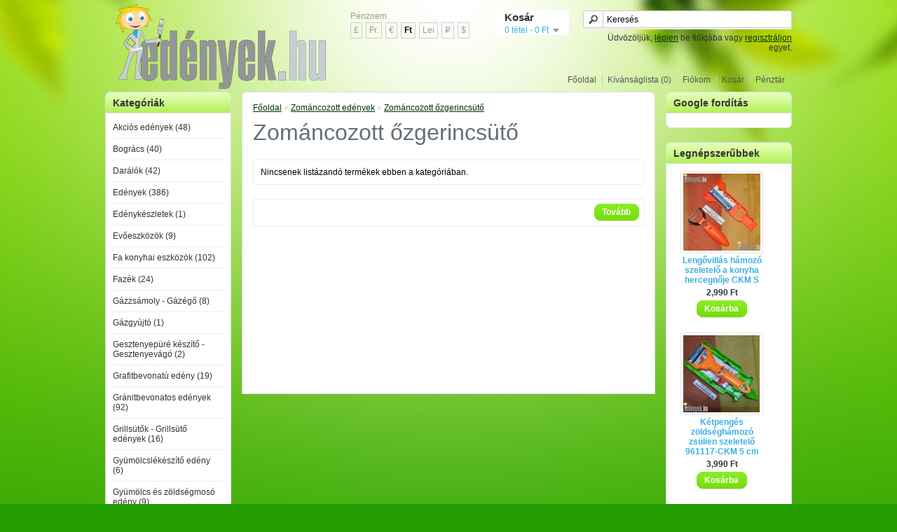

--- FILE ---
content_type: text/html; charset=utf-8
request_url: https://www.edenyek.hu/index.php?route=product/category&path=845_847
body_size: 14065
content:
<?xml version="1.0" encoding="UTF-8"?>
<!DOCTYPE html PUBLIC "-//W3C//DTD XHTML 1.0 Strict//EN" "http://www.w3.org/TR/xhtml1/DTD/xhtml1-strict.dtd"><html xmlns="http://www.w3.org/1999/xhtml" dir="ltr" lang="hu" xml:lang="hu">

<head>
<title>Zománcozott őzgerincsütő</title>
<base href="https://www.edenyek.hu/" />
<meta name="description" content="edény&gt; edények&gt; edény rozsdamentes&gt; kerámia edény&gt; olcsó edény&gt; serpenyő&gt; öntöttvas edény&gt; konyhai eszközök&gt; szörpfőző edény&gt; zománcozott edény&gt; bogrács edény&gt; teafőző edény&gt; fazék&gt; lábas&gt; indukciós edény&gt;edény" />

<meta name="keywords" content="edény&gt; edények&gt; edény rozsdamentes&gt; kerámia edény&gt; olcsó edény&gt; serpenyő&gt; öntöttvas edény&gt; konyhai eszközök&gt; szörpfőző edény&gt; zománcozott edény&gt; bogrács edény&gt; teafőző edény&gt; fazék&gt; lábas&gt; indukciós edény&gt;edény" />



<link rel="stylesheet" type="text/css" href="catalog/view/theme/edenyek/stylesheet/stylesheet.css" />

<script type="text/javascript" src="catalog/view/javascript/jquery/jquery-1.6.1.min.js"></script>
<script type="text/javascript" src="catalog/view/javascript/jquery/ui/jquery-ui-1.8.16.custom.min.js"></script>
<link rel="stylesheet" type="text/css" href="catalog/view/javascript/jquery/ui/themes/ui-lightness/jquery-ui-1.8.16.custom.css" />
<script type="text/javascript" src="catalog/view/javascript/jquery/ui/external/jquery.cookie.js"></script>
<script type="text/javascript" src="catalog/view/javascript/jquery/fancybox/jquery.fancybox-1.3.4.pack.js"></script><link rel="stylesheet" type="text/css" href="catalog/view/javascript/jquery/fancybox/jquery.fancybox-1.3.4.css" media="screen" />
<!--[if IE]><script type="text/javascript" src="catalog/view/javascript/jquery/fancybox/jquery.fancybox-1.3.4-iefix.js"></script><![endif]--> 
<script type="text/javascript" src="catalog/view/javascript/jquery/tabs.js"></script><script type="text/javascript" src="catalog/view/javascript/common.js"></script>

<!--[if IE 7]>
<link rel="stylesheet" type="text/css" href="catalog/view/theme/edenyek/stylesheet/ie7.css" />
<![endif]-->

<!--[if lt IE 7]>
<link rel="stylesheet" type="text/css" href="catalog/view/theme/edenyek/stylesheet/ie6.css" />
<script type="text/javascript" src="catalog/view/javascript/DD_belatedPNG_0.0.8a-min.js"></script>
<script type="text/javascript">DD_belatedPNG.fix('#logo img');</script>
<![endif]-->

<!-- Google tag (gtag.js) -->
<script async src="https://www.googletagmanager.com/gtag/js?id=G-EQZTSGBP1X"></script>
<script>
  window.dataLayer = window.dataLayer || [];
  function gtag(){dataLayer.push(arguments);}
  gtag('js', new Date());

  gtag('config', 'G-EQZTSGBP1X');
</script>
</head>

<body>

<div id="container">

<div id="header">  
  <div id="logo"><a href="https://www.edenyek.hu/index.php?route=common/home"><img src="https://edenyek.hu/image/data/logo_kicsi.png" title="Edények és Konyhafelszerelések Webáruháza" alt="Edények és Konyhafelszerelések Webáruháza" /></a></div>
  
      <form action="https://www.edenyek.hu/index.php?route=common/home" method="post" enctype="multipart/form-data">
    <div id="currency">Pénznem<br />
                        <a title="Angol Font" onclick="$('input[name=\'currency_code\']').attr('value', 'GBP').submit(); $(this).parent().parent().submit();">  £</a>
                                    <a title="CHF" onclick="$('input[name=\'currency_code\']').attr('value', 'CHF').submit(); $(this).parent().parent().submit();">  Fr.</a>
                                    <a title="Euro" onclick="$('input[name=\'currency_code\']').attr('value', 'EUR').submit(); $(this).parent().parent().submit();">  €</a>
                                    <a title="Forint"><b>  Ft</b></a>
                                    <a title="RON" onclick="$('input[name=\'currency_code\']').attr('value', 'RON').submit(); $(this).parent().parent().submit();">  Lei</a>
                                    <a title="RUB" onclick="$('input[name=\'currency_code\']').attr('value', 'RUB').submit(); $(this).parent().parent().submit();">  ₽</a>
                                    <a title="USD" onclick="$('input[name=\'currency_code\']').attr('value', 'USD').submit(); $(this).parent().parent().submit();">  $</a>
                        <input type="hidden" name="currency_code" value="" />
      <input type="hidden" name="redirect" value="https://www.edenyek.hu/index.php?route=product/category&amp;path=845_847" />
    </div>
  </form>
    <div id="cart">
    <div class="heading">
      <h4>Kosár</h4>
      <a><span id="cart_total">0 tétel - 0  Ft</span></a></div>
    <div class="content"></div>
  </div>
  <div id="search">
    <div class="button-search"></div>
        <input type="text" name="filter_name" value="Keresés" onclick="this.value = '';" onkeydown="this.style.color = '#000000';" />
      </div>
  <div id="welcome">
        Üdvözöljük, <a href="https://www.edenyek.hu/index.php?route=account/login">lépjen</a> be fiókjába vagy <a href="https://www.edenyek.hu/index.php?route=account/register">regisztráljon</a> egyet.      </div>
  <div class="links"><a href="https://www.edenyek.hu/index.php?route=common/home">Főoldal</a><a href="https://www.edenyek.hu/index.php?route=account/wishlist" id="wishlist_total">Kívánságlista (0)</a><a href="https://www.edenyek.hu/index.php?route=account/account">Fiókom</a><a href="https://www.edenyek.hu/index.php?route=checkout/cart">Kosár</a><a href="https://www.edenyek.hu/index.php?route=checkout/checkout">Pénztár</a></div>
</div>
<div id="notification"></div>
<div id="column-left">
    <div class="box">
  <div class="box-heading">Kategóriák</div>
  <div class="box-content">
    <div class="box-category">
      <ul>
                <li>
                    <a href="https://www.edenyek.hu/akcios-edenyek">Akciós edények (48)</a>
                              <ul>
                        <li>
                            <a href="https://www.edenyek.hu/akcios-edenyek/bogracs-akcio"> - Bogrács akció (3)</a>
                          </li>
                        <li>
                            <a href="https://www.edenyek.hu/akcios-edenyek/daralo-akcio"> - Daráló akció (3)</a>
                          </li>
                        <li>
                            <a href="https://www.edenyek.hu/akcios-edenyek/edeny-akcio"> - Edény akció (1)</a>
                          </li>
                        <li>
                            <a href="https://www.edenyek.hu/akcios-edenyek/fa-konyhai-eszkoz-akcio"> - Fa konyhai eszköz akció (1)</a>
                          </li>
                        <li>
                            <a href="https://www.edenyek.hu/akcios-edenyek/konyhafelszereles-akcio"> - Konyhafelszerelés akció (20)</a>
                          </li>
                      </ul>
                  </li>
                <li>
                    <a href="https://www.edenyek.hu/bogracs">Bogrács (40)</a>
                              <ul>
                        <li>
                            <a href="https://www.edenyek.hu/bogracs/bogracsallvany"> - Bográcsállvány (4)</a>
                          </li>
                        <li>
                            <a href="https://www.edenyek.hu/bogracs"> - Bográcsállvány tálalóbográcshoz (5)</a>
                          </li>
                        <li>
                            <a href="https://www.edenyek.hu/bogracs"> - Bográcsállvány teleszkópos (3)</a>
                          </li>
                        <li>
                            <a href="https://www.edenyek.hu/bogracs"> - Bográcsfedő (0)</a>
                          </li>
                        <li>
                            <a href="https://www.edenyek.hu/bogracs"> - Gulyásbogrács (13)</a>
                          </li>
                        <li>
                            <a href="https://www.edenyek.hu/bogracs"> - Gulyásbogrács rozsdamentes (7)</a>
                          </li>
                        <li>
                            <a href="https://www.edenyek.hu/bogracs"> - Gulyásbogrács rozsdamentes 1,2 mm-es (7)</a>
                          </li>
                        <li>
                            <a href="https://www.edenyek.hu/bogracs"> - Gulyásbogrács zománcozott (7)</a>
                          </li>
                        <li>
                            <a href="https://www.edenyek.hu/bogracs"> - Halfőző bogrács (5)</a>
                          </li>
                        <li>
                            <a href="https://www.edenyek.hu/bogracs"> - Halfőző bogrács rozsdamentes (0)</a>
                          </li>
                        <li>
                            <a href="https://www.edenyek.hu/bogracs"> - Halfőző bogrács zománcozott (5)</a>
                          </li>
                        <li>
                            <a href="https://www.edenyek.hu/bogracs"> - Öntöttvas bogrács (0)</a>
                          </li>
                        <li>
                            <a href="https://www.edenyek.hu/bogracs"> - Rozsdamentes bogrács (7)</a>
                          </li>
                        <li>
                            <a href="https://www.edenyek.hu/bogracs"> - Tálalóbogrács (8)</a>
                          </li>
                        <li>
                            <a href="https://www.edenyek.hu/bogracs"> - Rozsdamentes tálalóbogrács (3)</a>
                          </li>
                        <li>
                            <a href="https://www.edenyek.hu/bogracs"> - Tálalóbogrács-állvány (4)</a>
                          </li>
                        <li>
                            <a href="https://www.edenyek.hu/bogracs"> - Zománcozott tálalóbogrács (4)</a>
                          </li>
                        <li>
                            <a href="https://www.edenyek.hu/bogracs"> - Zománcozott bogrács (10)</a>
                          </li>
                        <li>
                            <a href="https://www.edenyek.hu/bogracs"> - Parázstartó tűzkatlan (0)</a>
                          </li>
                      </ul>
                  </li>
                <li>
                    <a href="https://www.edenyek.hu/daralok">Darálók (42)</a>
                              <ul>
                        <li>
                            <a href="https://www.edenyek.hu/daralok"> - Borsdaráló, borsőrlő, fűszerdaráló (10)</a>
                          </li>
                        <li>
                            <a href="https://www.edenyek.hu/daralok"> - Búzacsíra daráló gyümölcsdaráló (1)</a>
                          </li>
                        <li>
                            <a href="https://www.edenyek.hu/daralok/diodaralo"> - Diódaráló (14)</a>
                          </li>
                        <li>
                            <a href="https://www.edenyek.hu/daralok"> - Hagymadaraboló hagymavágó (3)</a>
                          </li>
                        <li>
                            <a href="https://www.edenyek.hu/daralok"> - Húsdaráló (3)</a>
                          </li>
                        <li>
                            <a href="https://www.edenyek.hu/daralok"> - Kávédaráló (3)</a>
                          </li>
                        <li>
                            <a href="https://www.edenyek.hu/daralok"> - Mákdaráló (1)</a>
                          </li>
                        <li>
                            <a href="https://www.edenyek.hu/daralok/paradicsomdaralo-paradicsompasszirozo"> - Paradicsomdaráló paradicsompasszírozó (3)</a>
                          </li>
                        <li>
                            <a href="https://www.edenyek.hu/daralok/petrezselyemdaralo"> - Petrezselyemdaráló (3)</a>
                          </li>
                        <li>
                            <a href="https://www.edenyek.hu/daralok"> - Sajtdaráló (1)</a>
                          </li>
                      </ul>
                  </li>
                <li>
                    <a href="https://www.edenyek.hu/edenyek">Edények (386)</a>
                              <ul>
                        <li>
                            <a href="https://www.edenyek.hu/edenyek/bogre"> - Bögre (23)</a>
                          </li>
                        <li>
                            <a href="https://www.edenyek.hu/edenyek"> - Ételhordó edény (6)</a>
                          </li>
                        <li>
                            <a href="https://www.edenyek.hu/edenyek"> - Ételhordó termosz (1)</a>
                          </li>
                        <li>
                            <a href="https://www.edenyek.hu/edenyek"> - Fazék (37)</a>
                          </li>
                        <li>
                            <a href="https://www.edenyek.hu/edenyek"> - Forraló edények (15)</a>
                          </li>
                        <li>
                            <a href="https://www.edenyek.hu/edenyek"> - Gyümölcslé lepároló edény (6)</a>
                          </li>
                        <li>
                            <a href="https://www.edenyek.hu/edenyek"> - Kiöntő edények (18)</a>
                          </li>
                        <li>
                            <a href="https://www.edenyek.hu/edenyek"> - Kukta - Gyorsfőző fazék (9)</a>
                          </li>
                        <li>
                            <a href="https://www.edenyek.hu/edenyek"> - Lábas (26)</a>
                          </li>
                        <li>
                            <a href="https://www.edenyek.hu/edenyek"> - Műanyag edények (10)</a>
                          </li>
                        <li>
                            <a href="https://www.edenyek.hu/edenyek"> - Öntöttvas edények (19)</a>
                          </li>
                        <li>
                            <a href="https://www.edenyek.hu/edenyek"> - Öntöttvas lábas (4)</a>
                          </li>
                        <li>
                            <a href="https://www.edenyek.hu/edenyek/palacsintasuto"> - Palacsintasütő (32)</a>
                          </li>
                        <li>
                            <a href="https://www.edenyek.hu/edenyek"> - Pároló edény (11)</a>
                          </li>
                        <li>
                            <a href="https://www.edenyek.hu/edenyek"> - Rozsdamentes ételhordó edény (0)</a>
                          </li>
                        <li>
                            <a href="https://www.edenyek.hu/edenyek"> - Rozsdamentes fazék (8)</a>
                          </li>
                        <li>
                            <a href="https://www.edenyek.hu/edenyek"> - Rozsdamentes kukta edény (9)</a>
                          </li>
                        <li>
                            <a href="https://www.edenyek.hu/edenyek"> - Rozsdamentes lábas (8)</a>
                          </li>
                        <li>
                            <a href="https://www.edenyek.hu/edenyek"> - Rozsdamentes tésztafőző edény (2)</a>
                          </li>
                        <li>
                            <a href="https://www.edenyek.hu/edenyek/serpenyok"> - Serpenyők (81)</a>
                          </li>
                        <li>
                            <a href="https://www.edenyek.hu/edenyek"> - Spárgafőző edény (1)</a>
                          </li>
                        <li>
                            <a href="https://www.edenyek.hu/edenyek"> - Szeletsütő (25)</a>
                          </li>
                        <li>
                            <a href="https://www.edenyek.hu/edenyek"> - Tálalóedény (4)</a>
                          </li>
                        <li>
                            <a href="https://www.edenyek.hu/edenyek"> - Teafőző (19)</a>
                          </li>
                        <li>
                            <a href="https://www.edenyek.hu/edenyek"> - Tejforraló edény (6)</a>
                          </li>
                        <li>
                            <a href="https://www.edenyek.hu/edenyek"> - Tepsi (36)</a>
                          </li>
                        <li>
                            <a href="https://www.edenyek.hu/edenyek"> - Termosz (7)</a>
                          </li>
                        <li>
                            <a href="https://www.edenyek.hu/edenyek"> - Tésztafőző edények (6)</a>
                          </li>
                        <li>
                            <a href="https://www.edenyek.hu/edenyek"> - Zománcozott edények (97)</a>
                          </li>
                        <li>
                            <a href="https://www.edenyek.hu/edenyek"> - Wok serpenyő (10)</a>
                          </li>
                      </ul>
                  </li>
                <li>
                    <a href="https://www.edenyek.hu/edenykeszletek">Edénykészletek (1)</a>
                              <ul>
                        <li>
                            <a href="https://www.edenyek.hu/edenykeszletek"> - Cappuccinokészlet (0)</a>
                          </li>
                        <li>
                            <a href="https://www.edenyek.hu/edenykeszletek"> - Edénykészletek (0)</a>
                          </li>
                        <li>
                            <a href="https://www.edenyek.hu/edenykeszletek"> - Evőeszközkészlet (1)</a>
                          </li>
                        <li>
                            <a href="https://www.edenyek.hu/edenykeszletek"> - Étkészlet (0)</a>
                          </li>
                        <li>
                            <a href="https://www.edenyek.hu/edenykeszletek"> - Fazékkészlet (0)</a>
                          </li>
                        <li>
                            <a href="https://www.edenyek.hu/edenykeszletek"> - Fűszertartó készlet (0)</a>
                          </li>
                        <li>
                            <a href="https://www.edenyek.hu/edenykeszletek"> - Késkészlet (0)</a>
                          </li>
                        <li>
                            <a href="https://www.edenyek.hu/edenykeszletek"> - Rozsdamentes edénykészlet (0)</a>
                          </li>
                        <li>
                            <a href="https://www.edenyek.hu/edenykeszletek"> - Rozsdamentes evőeszközkészlet (0)</a>
                          </li>
                        <li>
                            <a href="https://www.edenyek.hu/edenykeszletek"> - Rozsdamentes fazékkészlet (0)</a>
                          </li>
                        <li>
                            <a href="https://www.edenyek.hu/edenykeszletek"> - Rozsdamentes tálalókészlet (0)</a>
                          </li>
                        <li>
                            <a href="https://www.edenyek.hu/edenykeszletek"> - Tálalókészletek (0)</a>
                          </li>
                      </ul>
                  </li>
                <li>
                    <a href="https://www.edenyek.hu/evoeszkozok">Evőeszközök (9)</a>
                              <ul>
                        <li>
                            <a href="https://www.edenyek.hu/evoeszkozok"> - Evőkanál (1)</a>
                          </li>
                        <li>
                            <a href="https://www.edenyek.hu/evoeszkozok"> - Evőeszközkészlet (1)</a>
                          </li>
                        <li>
                            <a href="https://www.edenyek.hu/evoeszkozok"> - Evőeszköztartó (3)</a>
                          </li>
                        <li>
                            <a href="https://www.edenyek.hu/evoeszkozok"> - Fa evőeszköz (1)</a>
                          </li>
                        <li>
                            <a href="https://www.edenyek.hu/evoeszkozok"> - Kés-kanál-villa készlet (3)</a>
                          </li>
                      </ul>
                  </li>
                <li>
                    <a href="https://www.edenyek.hu/fa-konyhai-eszkozok">Fa konyhai eszközök (102)</a>
                              <ul>
                        <li>
                            <a href="https://www.edenyek.hu/fa-konyhai-eszkozok"> - Evőeszköztartó (3)</a>
                          </li>
                        <li>
                            <a href="https://www.edenyek.hu/fa-konyhai-eszkozok"> - Fa evőeszköz (4)</a>
                          </li>
                        <li>
                            <a href="https://www.edenyek.hu/fa-konyhai-eszkozok"> - Fakanál (9)</a>
                          </li>
                        <li>
                            <a href="https://www.edenyek.hu/fa-konyhai-eszkozok"> - Fakanáltartó (2)</a>
                          </li>
                        <li>
                            <a href="https://www.edenyek.hu/fa-konyhai-eszkozok"> - Fa lisztszita (5)</a>
                          </li>
                        <li>
                            <a href="https://www.edenyek.hu/fa-konyhai-eszkozok"> - Faszita (5)</a>
                          </li>
                        <li>
                            <a href="https://www.edenyek.hu/fa-konyhai-eszkozok"> - Fatálaló (6)</a>
                          </li>
                        <li>
                            <a href="https://www.edenyek.hu/fa-konyhai-eszkozok"> - Fatálalók - Fatálak (4)</a>
                          </li>
                        <li>
                            <a href="https://www.edenyek.hu/fa-konyhai-eszkozok"> - Fatálca (6)</a>
                          </li>
                        <li>
                            <a href="https://www.edenyek.hu/fa-konyhai-eszkozok"> - Fatányér (2)</a>
                          </li>
                        <li>
                            <a href="https://www.edenyek.hu/fa-konyhai-eszkozok"> - Gyalu káposztagyalu zöldséggyalu (16)</a>
                          </li>
                        <li>
                            <a href="https://www.edenyek.hu/fa-konyhai-eszkozok"> - Gyúródeszka (12)</a>
                          </li>
                        <li>
                            <a href="https://www.edenyek.hu/fa-konyhai-eszkozok"> - Halpucoló deszka (2)</a>
                          </li>
                        <li>
                            <a href="https://www.edenyek.hu/fa-konyhai-eszkozok"> - Kenyérszeletelő deszka morzsafogó tálcával (6)</a>
                          </li>
                        <li>
                            <a href="https://www.edenyek.hu/fa-konyhai-eszkozok"> - Klopfoló (6)</a>
                          </li>
                        <li>
                            <a href="https://www.edenyek.hu/fa-konyhai-eszkozok"> - Mécsestartó fából (2)</a>
                          </li>
                        <li>
                            <a href="https://www.edenyek.hu/fa-konyhai-eszkozok/mezcsurgato-fa"> - Mézcsurgató fa (1)</a>
                          </li>
                        <li>
                            <a href="https://www.edenyek.hu/fa-konyhai-eszkozok"> - Nyújtódeszka (12)</a>
                          </li>
                        <li>
                            <a href="https://www.edenyek.hu/fa-konyhai-eszkozok"> - Nyújtódeszka gyúródeszka (10)</a>
                          </li>
                        <li>
                            <a href="https://www.edenyek.hu/fa-konyhai-eszkozok/sodrofa-nyujtofa"> - Sodrófa nyújtófa (11)</a>
                          </li>
                        <li>
                            <a href="https://www.edenyek.hu/fa-konyhai-eszkozok/vagodeszka"> - Vágódeszka (19)</a>
                          </li>
                        <li>
                            <a href="https://www.edenyek.hu/fa-konyhai-eszkozok"> - Vágódeszka tálalódeszka (16)</a>
                          </li>
                      </ul>
                  </li>
                <li>
                    <a href="https://www.edenyek.hu/fazek">Fazék (24)</a>
                              <ul>
                        <li>
                            <a href="https://www.edenyek.hu/fazek"> - Kerámia bevonatos fazék (1)</a>
                          </li>
                        <li>
                            <a href="https://www.edenyek.hu/fazek"> - Márvány bevonatos fazék (4)</a>
                          </li>
                        <li>
                            <a href="https://www.edenyek.hu/fazek/rozsdamentes-fazek"> - Rozsdamentes fazék (6)</a>
                          </li>
                        <li>
                            <a href="https://www.edenyek.hu/fazek"> - Zománcozott fazék (10)</a>
                          </li>
                      </ul>
                  </li>
                <li>
                    <a href="https://www.edenyek.hu/index.php?route=product/category&amp;path=606">Gázzsámoly - Gázégő (8)</a>
                              <ul>
                        <li>
                            <a href="https://www.edenyek.hu/index.php?route=product/category&amp;path=606_1068"> - Gázégő (2)</a>
                          </li>
                        <li>
                            <a href="https://www.edenyek.hu/index.php?route=product/category&amp;path=606_1122"> - Gázperzselő - disznóperzselő (0)</a>
                          </li>
                        <li>
                            <a href="https://www.edenyek.hu/index.php?route=product/category&amp;path=606_981"> - Öntöttvas gázzsámoly (4)</a>
                          </li>
                      </ul>
                  </li>
                <li>
                    <a href="https://www.edenyek.hu/gazgyujto">Gázgyújtó (1)</a>
                            </li>
                <li>
                    <a href="https://www.edenyek.hu/gesztenyepure keszito-gesztenyevago">Gesztenyepüré készítő - Gesztenyevágó (2)</a>
                            </li>
                <li>
                    <a href="https://www.edenyek.hu/grafitbevonatu-edeny">Grafitbevonatú edény (19)</a>
                            </li>
                <li>
                    <a href="https://www.edenyek.hu/granitbevonatos-edeny">Gránitbevonatos edények (92)</a>
                              <ul>
                        <li>
                            <a href="https://www.edenyek.hu/granitbevonatos-edeny"> - Gránit bevonatos grillező (9)</a>
                          </li>
                        <li>
                            <a href="https://www.edenyek.hu/granitbevonatos-edeny"> - Gránit bevonatos indukciós edény (53)</a>
                          </li>
                        <li>
                            <a href="https://www.edenyek.hu/granitbevonatos-edeny"> - Gránit bevonatos kalácssütő forma (9)</a>
                          </li>
                        <li>
                            <a href="https://www.edenyek.hu/granitbevonatos-edeny"> - Gránit bevonatos palacsintasütő (16)</a>
                          </li>
                        <li>
                            <a href="https://www.edenyek.hu/granitbevonatos-edeny"> - Gránit bevonatos pizzasütő lap (3)</a>
                          </li>
                        <li>
                            <a href="https://www.edenyek.hu/granitbevonatos-edeny"> - Gránit bevonatos serpenyő (37)</a>
                          </li>
                        <li>
                            <a href="https://www.edenyek.hu/granitbevonatos-edeny"> - Gránit bevonatos tepsi (10)</a>
                          </li>
                      </ul>
                  </li>
                <li>
                    <a href="https://www.edenyek.hu/grillsutok-grillsuto edenyek">Grillsütők - Grillsütő edények (16)</a>
                              <ul>
                        <li>
                            <a href="https://www.edenyek.hu/grillsutok-grillsuto edenyek/Grillező"> - Grillrács (3)</a>
                          </li>
                      </ul>
                  </li>
                <li>
                    <a href="https://www.edenyek.hu/gyumolcslekeszito-edeny">Gyümölcslékészítő edény (6)</a>
                            </li>
                <li>
                    <a href="https://www.edenyek.hu/gyumolcs-es-zoldsegmoso-edeny">Gyümölcs és zöldségmosó edény (9)</a>
                              <ul>
                        <li>
                            <a href="https://www.edenyek.hu/gyumolcs-es-zoldsegmoso-edeny"> - Zöldség és gyümölcsmosó hosszabbítható kerettel (1)</a>
                          </li>
                        <li>
                            <a href="https://www.edenyek.hu/gyumolcs-es-zoldsegmoso-edeny"> - Zöldség és gyümölcsmosó műanyagból (6)</a>
                          </li>
                      </ul>
                  </li>
                <li>
                    <a href="https://www.edenyek.hu/hamozo-szeletelo-zoldseghamozo">Hámozó - Szeletelő - Zöldséghámozó (32)</a>
                            </li>
                <li>
                    <a href="https://www.edenyek.hu/hentes-bard">Hentes bárd (14)</a>
                              <ul>
                        <li>
                            <a href="https://www.edenyek.hu/hentes-bard/csirkedarabolo-bard"> - Csirkedaraboló bárd (4)</a>
                          </li>
                        <li>
                            <a href="https://www.edenyek.hu/hentes-bard"> - Gázperzselő (0)</a>
                          </li>
                        <li>
                            <a href="https://www.edenyek.hu/hentes-bard"> - Hentesbárd kovácsoltvas (2)</a>
                          </li>
                        <li>
                            <a href="https://www.edenyek.hu/hentes-bard"> - Hentesbárd rozsdamentes (7)</a>
                          </li>
                        <li>
                            <a href="https://www.edenyek.hu/hentes-bard"> - Húskampó (1)</a>
                          </li>
                      </ul>
                  </li>
                <li>
                    <a href="https://www.edenyek.hu/homerok">Hőmérők (2)</a>
                            </li>
                <li>
                    <a href="https://www.edenyek.hu/hurkatolto-kolbasztolto">Hurkatöltő - Kolbásztöltő (1)</a>
                              <ul>
                        <li>
                            <a href="https://www.edenyek.hu/hurkatolto-kolbasztolto"> - Rozsdamentes hurkatöltő kolbásztöltő (1)</a>
                          </li>
                      </ul>
                  </li>
                <li>
                    <a href="https://www.edenyek.hu/indukcios-edenyek">Indukciós edények (182)</a>
                              <ul>
                        <li>
                            <a href="https://www.edenyek.hu/indukcios-edenyek"> - Indukciós fazék (34)</a>
                          </li>
                        <li>
                            <a href="https://www.edenyek.hu/indukcios-edenyek"> - Indukciós forraló edény (5)</a>
                          </li>
                        <li>
                            <a href="https://www.edenyek.hu/indukcios-edenyek"> - Indukciós kacsasütő (5)</a>
                          </li>
                        <li>
                            <a href="https://www.edenyek.hu/indukcios-edenyek"> - Indukciós kávéfőző (1)</a>
                          </li>
                        <li>
                            <a href="https://www.edenyek.hu/indukcios-edenyek"> - Indukciós kerámia bevonatú edények (4)</a>
                          </li>
                        <li>
                            <a href="https://www.edenyek.hu/indukcios-edenyek"> - Indukciós kiöntő (2)</a>
                          </li>
                        <li>
                            <a href="https://www.edenyek.hu/indukcios-edenyek"> - Indukciós kukta, Gyorsfőző edény (6)</a>
                          </li>
                        <li>
                            <a href="https://www.edenyek.hu/indukcios-edenyek"> - Indukciós lábas (22)</a>
                          </li>
                        <li>
                            <a href="https://www.edenyek.hu/indukcios-edenyek/indukcios-palacsintasuto"> - Indukciós palacsintasütő (23)</a>
                          </li>
                        <li>
                            <a href="https://www.edenyek.hu/indukcios-edenyek"> - Indukciós párolóedény (5)</a>
                          </li>
                        <li>
                            <a href="https://www.edenyek.hu/indukcios-edenyek/indukcios-serpenyo"> - Indukciós serpenyő (60)</a>
                          </li>
                        <li>
                            <a href="https://www.edenyek.hu/indukcios-edenyek/indukcios-szeletsuto"> - Indukciós szeletsütő (14)</a>
                          </li>
                        <li>
                            <a href="https://www.edenyek.hu/indukcios-edenyek"> - Indukciós teafőző (12)</a>
                          </li>
                        <li>
                            <a href="https://www.edenyek.hu/indukcios-edenyek"> - Indukciós tejforraló (3)</a>
                          </li>
                        <li>
                            <a href="https://www.edenyek.hu/indukcios-edenyek"> - Indukciós tésztafőző edény (0)</a>
                          </li>
                        <li>
                            <a href="https://www.edenyek.hu/indukcios-edenyek"> - Indukciós zománcozott edény (11)</a>
                          </li>
                        <li>
                            <a href="https://www.edenyek.hu/indukcios-edenyek"> - Indukciós wok (9)</a>
                          </li>
                      </ul>
                  </li>
                <li>
                    <a href="https://www.edenyek.hu/italozos malom-rulett-sakk-poharkeszlettel">Italozós malom - rulett - sakk pohárkészlettel (2)</a>
                              <ul>
                        <li>
                            <a href="https://www.edenyek.hu/italozos malom-rulett-sakk-poharkeszlettel"> - Italozós malom játékkészlet (1)</a>
                          </li>
                        <li>
                            <a href="https://www.edenyek.hu/italozos malom-rulett-sakk-poharkeszlettel"> - Italozós rulett játékkészlet (1)</a>
                          </li>
                      </ul>
                  </li>
                <li>
                    <a href="https://www.edenyek.hu/kavefozok">Kávéfőzők (38)</a>
                              <ul>
                        <li>
                            <a href="https://www.edenyek.hu/kavefozok"> - Cappuccino, kávé és tejhabosító (3)</a>
                          </li>
                        <li>
                            <a href="https://www.edenyek.hu/kavefozok/kavehabosito-tejhabosito"> - Kávéhabosító Tejhabosító  (10)</a>
                          </li>
                        <li>
                            <a href="https://www.edenyek.hu/kavefozok"> - Kávéfilter (1)</a>
                          </li>
                        <li>
                            <a href="https://www.edenyek.hu/kavefozok/kavefozo"> - Kávéfőző (18)</a>
                          </li>
                        <li>
                            <a href="https://www.edenyek.hu/kavefozok"> - Kotyogós kávéfőző (21)</a>
                          </li>
                        <li>
                            <a href="https://www.edenyek.hu/kavefozok"> - Kávékiöntő (5)</a>
                          </li>
                        <li>
                            <a href="https://www.edenyek.hu/kavefozok"> - Kávétartó tégely (0)</a>
                          </li>
                      </ul>
                  </li>
                <li>
                    <a href="https://www.edenyek.hu/kavefozo-teafozo">Kávéfőző - Teafőző (35)</a>
                              <ul>
                        <li>
                            <a href="https://www.edenyek.hu/kavefozo-teafozo"> - Elektromos kávé és teafőző (0)</a>
                          </li>
                        <li>
                            <a href="https://www.edenyek.hu/kavefozo-teafozo"> - Kávéfőző edények (18)</a>
                          </li>
                        <li>
                            <a href="https://www.edenyek.hu/kavefozo-teafozo"> - Teafőző edények (15)</a>
                          </li>
                      </ul>
                  </li>
                <li>
                    <a href="https://www.edenyek.hu/kenyertarto">Kenyértartó (5)</a>
                              <ul>
                        <li>
                            <a href="https://www.edenyek.hu/kenyertarto"> - Fa kenyértartó (3)</a>
                          </li>
                        <li>
                            <a href="https://www.edenyek.hu/kenyertarto"> - Rozsdamentes kenyértartó (2)</a>
                          </li>
                      </ul>
                  </li>
                <li>
                    <a href="https://www.edenyek.hu/keramia-bevonatu-edeny">Kerámia bevonatú edény (17)</a>
                              <ul>
                        <li>
                            <a href="https://www.edenyek.hu/keramia-bevonatu-edeny"> - Kerámia bevonatú edény (9)</a>
                          </li>
                        <li>
                            <a href="https://www.edenyek.hu/keramia-bevonatu-edeny"> - Kerámia bevonatos sütőedény (8)</a>
                          </li>
                        <li>
                            <a href="https://www.edenyek.hu/keramia-bevonatu-edeny"> - Kerámia kések (0)</a>
                          </li>
                        <li>
                            <a href="https://www.edenyek.hu/keramia-bevonatu-edeny"> - Kerámia-tálalóedény (1)</a>
                          </li>
                      </ul>
                  </li>
                <li>
                    <a href="https://www.edenyek.hu/keramia-edenyek">Kerámia edények (17)</a>
                              <ul>
                        <li>
                            <a href="https://www.edenyek.hu/keramia-edenyek/keramia-bogre-kavescsesze"> - Kerámia bögre, kávéscsésze (8)</a>
                          </li>
                      </ul>
                  </li>
                <li>
                    <a href="https://www.edenyek.hu/keverotal">Keverőtál (0)</a>
                              <ul>
                        <li>
                            <a href="https://www.edenyek.hu/keverotal"> - Rozsdamentes keverőtál (0)</a>
                          </li>
                      </ul>
                  </li>
                <li>
                    <a href="https://www.edenyek.hu/kesek-vagoeszkozok">Kések - Vágóeszközök (45)</a>
                              <ul>
                        <li>
                            <a href="https://www.edenyek.hu/kesek-vagoeszkozok"> - Asztali kések  (12)</a>
                          </li>
                        <li>
                            <a href="https://www.edenyek.hu/kesek-vagoeszkozok"> - Csirkedaraboló bárd (1)</a>
                          </li>
                        <li>
                            <a href="https://www.edenyek.hu/kesek-vagoeszkozok"> - Egyedi kések  (13)</a>
                          </li>
                        <li>
                            <a href="https://www.edenyek.hu/kesek-vagoeszkozok/fenoacel-fenoko-keselezo"> - Fenőacél - Fenőkő - Késélező (2)</a>
                          </li>
                        <li>
                            <a href="https://www.edenyek.hu/kesek-vagoeszkozok"> - Fiskars kések (3)</a>
                          </li>
                        <li>
                            <a href="https://www.edenyek.hu/kesek-vagoeszkozok/halpucolo-kes-harcsfogazattal"> - Halpucoló kés harcsafogazattal (2)</a>
                          </li>
                        <li>
                            <a href="https://www.edenyek.hu/kesek-vagoeszkozok"> - Hámozókés (4)</a>
                          </li>
                        <li>
                            <a href="https://www.edenyek.hu/kesek-vagoeszkozok"> - Hentesbárd (5)</a>
                          </li>
                        <li>
                            <a href="https://www.edenyek.hu/kesek-vagoeszkozok"> - Kenyérszeletelő kés (3)</a>
                          </li>
                        <li>
                            <a href="https://www.edenyek.hu/kesek-vagoeszkozok"> - Kerámiakés (1)</a>
                          </li>
                        <li>
                            <a href="https://www.edenyek.hu/kesek-vagoeszkozok/keselezok-fenokovek"> - Késélezők - Fenőkövek  (5)</a>
                          </li>
                        <li>
                            <a href="https://www.edenyek.hu/kesek-vagoeszkozok"> - Késkészlet (1)</a>
                          </li>
                        <li>
                            <a href="https://www.edenyek.hu/kesek-vagoeszkozok"> - Konzervnyitók (2)</a>
                          </li>
                        <li>
                            <a href="https://www.edenyek.hu/kesek-vagoeszkozok"> - Mágneses késtartó (2)</a>
                          </li>
                        <li>
                            <a href="https://www.edenyek.hu/kesek-vagoeszkozok"> - Pizzaszeletelő (3)</a>
                          </li>
                        <li>
                            <a href="https://www.edenyek.hu/kesek-vagoeszkozok"> - Steak kés (2)</a>
                          </li>
                        <li>
                            <a href="https://www.edenyek.hu/kesek-vagoeszkozok"> - Szakács kés-Séfkés (3)</a>
                          </li>
                        <li>
                            <a href="https://www.edenyek.hu/kesek-vagoeszkozok"> - Tortaszeletelő kés (1)</a>
                          </li>
                        <li>
                            <a href="https://www.edenyek.hu/kesek-vagoeszkozok"> - Uzsonnázó kés (3)</a>
                          </li>
                        <li>
                            <a href="https://www.edenyek.hu/kesek-vagoeszkozok"> - Zsebkés (0)</a>
                          </li>
                      </ul>
                  </li>
                <li>
                    <a href="https://www.edenyek.hu/index.php?route=product/category&amp;path=662">Kínálótál - Tálalóedény (2)</a>
                              <ul>
                        <li>
                            <a href="https://www.edenyek.hu/index.php?route=product/category&amp;path=662_663"> - Kerámia kínálótál (1)</a>
                          </li>
                      </ul>
                  </li>
                <li>
                    <a href="https://www.edenyek.hu/index.php?route=product/category&amp;path=1030">Kiöntőedény (13)</a>
                              <ul>
                        <li>
                            <a href="https://www.edenyek.hu/kavekionto"> - Kávékiöntő (6)</a>
                          </li>
                        <li>
                            <a href="https://www.edenyek.hu/index.php?route=product/category&amp;path=1030_1036"> - Mércés kávékiöntő (4)</a>
                          </li>
                        <li>
                            <a href="https://www.edenyek.hu/index.php?route=product/category&amp;path=1030_1031"> - Rozsdamentes kiöntőedény (2)</a>
                          </li>
                        <li>
                            <a href="https://www.edenyek.hu/index.php?route=product/category&amp;path=1030_1032"> - Zománcozott kiöntőedény (5)</a>
                          </li>
                      </ul>
                  </li>
                <li>
                    <a href="https://www.edenyek.hu/index.php?route=product/category&amp;path=1659">Kiszedőkanál - Szűrőkanál (13)</a>
                            </li>
                <li>
                    <a href="https://www.edenyek.hu/klopfolo-rostlazito">Klopfoló - Rostlazító (16)</a>
                            </li>
                <li>
                    <a href="https://www.edenyek.hu/konyhafelszerelesek">Konyhafelszerelések (647)</a>
                              <ul>
                        <li>
                            <a href="https://www.edenyek.hu/konyhafelszerelesek/abalo-kosar"> - Abáló kosár (3)</a>
                          </li>
                        <li>
                            <a href="https://www.edenyek.hu/konyhafelszerelesek"> - Almareszelő - Almaszeletelő (7)</a>
                          </li>
                        <li>
                            <a href="https://www.edenyek.hu/konyhafelszerelesek"> - Borsdaráló - Borsőrlő (8)</a>
                          </li>
                        <li>
                            <a href="https://www.edenyek.hu/konyhafelszerelesek"> - Burgonyatörő (16)</a>
                          </li>
                        <li>
                            <a href="https://www.edenyek.hu/konyhafelszerelesek/citromcsavaro"> - Citromfacsaró (9)</a>
                          </li>
                        <li>
                            <a href="https://www.edenyek.hu/konyhafelszerelesek"> - Csigatészta-készítő (2)</a>
                          </li>
                        <li>
                            <a href="https://www.edenyek.hu/konyhafelszerelesek"> - Csontfűrész (3)</a>
                          </li>
                        <li>
                            <a href="https://www.edenyek.hu/konyhafelszerelesek"> - Darabolók (54)</a>
                          </li>
                        <li>
                            <a href="https://www.edenyek.hu/konyhafelszerelesek"> - Derelyevágó derelyekészítő forma (3)</a>
                          </li>
                        <li>
                            <a href="https://www.edenyek.hu/konyhafelszerelesek/diotoro"> - Dió és mogyorótörő (6)</a>
                          </li>
                        <li>
                            <a href="https://www.edenyek.hu/konyhafelszerelesek/dugohuzo"> - Dugóhúzó (6)</a>
                          </li>
                        <li>
                            <a href="https://www.edenyek.hu/konyhafelszerelesek"> - Ecet spray, olaj spray (4)</a>
                          </li>
                        <li>
                            <a href="https://www.edenyek.hu/konyhafelszerelesek"> - Edényszárító csepegtető (0)</a>
                          </li>
                        <li>
                            <a href="https://www.edenyek.hu/konyhafelszerelesek"> - Eperlevél-készítő, Tésztavágó (4)</a>
                          </li>
                        <li>
                            <a href="https://www.edenyek.hu/konyhafelszerelesek"> - Evőeszköztartó fiókbetét (3)</a>
                          </li>
                        <li>
                            <a href="https://www.edenyek.hu/konyhafelszerelesek"> - Fagylaltadagoló kanál  (3)</a>
                          </li>
                        <li>
                            <a href="https://www.edenyek.hu/konyhafelszerelesek"> - Fakanál (14)</a>
                          </li>
                        <li>
                            <a href="https://www.edenyek.hu/konyhafelszerelesek"> - Fánkkiszedő csipesz, fritőz csipesz (2)</a>
                          </li>
                        <li>
                            <a href="https://www.edenyek.hu/konyhafelszerelesek"> - Fedő, edényfedő, bográcsfedő (2)</a>
                          </li>
                        <li>
                            <a href="https://www.edenyek.hu/konyhafelszerelesek"> - Fokhagymatörő (10)</a>
                          </li>
                        <li>
                            <a href="https://www.edenyek.hu/konyhafelszerelesek"> - Fűszerkanál (3)</a>
                          </li>
                        <li>
                            <a href="https://www.edenyek.hu/konyhafelszerelesek"> - Fűszerlabda, Teatojás (4)</a>
                          </li>
                        <li>
                            <a href="https://www.edenyek.hu/konyhafelszerelesek"> - Fűszertartó (0)</a>
                          </li>
                        <li>
                            <a href="https://www.edenyek.hu/konyhafelszerelesek/gyalu-zoldseggyalu"> - Gyalu - Zöldséggyalu (37)</a>
                          </li>
                        <li>
                            <a href="https://www.edenyek.hu/konyhafelszerelesek"> - Gyúródeszka, gyúrótábla (9)</a>
                          </li>
                        <li>
                            <a href="https://www.edenyek.hu/konyhafelszerelesek"> - Habszedő kanál (3)</a>
                          </li>
                        <li>
                            <a href="https://www.edenyek.hu/konyhafelszerelesek/habrolo-suto-habtekercs-forma"> -  Habroló sütő, habtekercs forma (3)</a>
                          </li>
                        <li>
                            <a href="https://www.edenyek.hu/konyhafelszerelesek/habzsak-habtubus"> - Habzsák, habtubus (5)</a>
                          </li>
                        <li>
                            <a href="https://www.edenyek.hu/konyhafelszerelesek"> - Habverők (11)</a>
                          </li>
                        <li>
                            <a href="https://www.edenyek.hu/konyhafelszerelesek"> - Hagymaaprító-hagymadaraboló (5)</a>
                          </li>
                        <li>
                            <a href="https://www.edenyek.hu/konyhafelszerelesek"> - Hagymatű  (2)</a>
                          </li>
                        <li>
                            <a href="https://www.edenyek.hu/konyhafelszerelesek"> - Halpucoló deszka és vágódeszka (2)</a>
                          </li>
                        <li>
                            <a href="https://www.edenyek.hu/konyhafelszerelesek"> - Hámozó szeletelő zöldséghámozó (23)</a>
                          </li>
                        <li>
                            <a href="https://www.edenyek.hu/konyhafelszerelesek/hentesbard"> - Hentesbárd (10)</a>
                          </li>
                        <li>
                            <a href="https://www.edenyek.hu/konyhafelszerelesek"> - Húsfogó csipesz (7)</a>
                          </li>
                        <li>
                            <a href="https://www.edenyek.hu/konyhafelszerelesek"> - Húsklopfoló - Húspotyoló (20)</a>
                          </li>
                        <li>
                            <a href="https://www.edenyek.hu/konyhafelszerelesek"> - Húsvilla-adagolóvilla (2)</a>
                          </li>
                        <li>
                            <a href="https://www.edenyek.hu/konyhafelszerelesek"> - Indukciós lap (0)</a>
                          </li>
                        <li>
                            <a href="https://www.edenyek.hu/konyhafelszerelesek"> - Italkiöntő dugó, italadagoló dugó (2)</a>
                          </li>
                        <li>
                            <a href="https://www.edenyek.hu/konyhafelszerelesek"> - Italozós rulett játék (1)</a>
                          </li>
                        <li>
                            <a href="https://www.edenyek.hu/konyhafelszerelesek"> - Karalábévájó (3)</a>
                          </li>
                        <li>
                            <a href="https://www.edenyek.hu/konyhafelszerelesek/kenoecset"> - Kenőecset (1)</a>
                          </li>
                        <li>
                            <a href="https://www.edenyek.hu/konyhafelszerelesek"> - Kenőlapát - Spatula (5)</a>
                          </li>
                        <li>
                            <a href="https://www.edenyek.hu/konyhafelszerelesek"> - Kenyérpirító (1)</a>
                          </li>
                        <li>
                            <a href="https://www.edenyek.hu/konyhafelszerelesek/kenyertarto"> - Kenyértartó (6)</a>
                          </li>
                        <li>
                            <a href="https://www.edenyek.hu/konyhafelszerelesek/keselezo-fenoacel-fenoko"> - Késélező - fenőacél - fenőkő (5)</a>
                          </li>
                        <li>
                            <a href="https://www.edenyek.hu/konyhafelszerelesek"> - Konyhai mérleg (3)</a>
                          </li>
                        <li>
                            <a href="https://www.edenyek.hu/konyhafelszerelesek"> - Konzervnyitók (5)</a>
                          </li>
                        <li>
                            <a href="https://www.edenyek.hu/konyhafelszerelesek"> - Krumplifúró (2)</a>
                          </li>
                        <li>
                            <a href="https://www.edenyek.hu/konyhafelszerelesek"> - Krumplitörő-Burgonyatörő (15)</a>
                          </li>
                        <li>
                            <a href="https://www.edenyek.hu/konyhafelszerelesek/langeloszto-lemez-langterelo-lemez-gazalatet"> - Lángelosztó lemez-lángterelő lemez-gázalátét (12)</a>
                          </li>
                        <li>
                            <a href="https://www.edenyek.hu/konyhafelszerelesek"> - Levesszűrő tésztaszűrő (39)</a>
                          </li>
                        <li>
                            <a href="https://www.edenyek.hu/konyhafelszerelesek"> - Libatömő-kacsatömő (0)</a>
                          </li>
                        <li>
                            <a href="https://www.edenyek.hu/konyhafelszerelesek"> - Lisztszita (13)</a>
                          </li>
                        <li>
                            <a href="https://www.edenyek.hu/konyhafelszerelesek"> - Mágneses késtartó (2)</a>
                          </li>
                        <li>
                            <a href="https://www.edenyek.hu/konyhafelszerelesek"> - Meggymagozó (1)</a>
                          </li>
                        <li>
                            <a href="https://www.edenyek.hu/konyhafelszerelesek"> - Merőkanál (5)</a>
                          </li>
                        <li>
                            <a href="https://www.edenyek.hu/konyhafelszerelesek"> - Mércés edény (3)</a>
                          </li>
                        <li>
                            <a href="https://www.edenyek.hu/konyhafelszerelesek"> - Mézcsurgató (2)</a>
                          </li>
                        <li>
                            <a href="https://www.edenyek.hu/konyhafelszerelesek"> - Mozsár (13)</a>
                          </li>
                        <li>
                            <a href="https://www.edenyek.hu/konyhafelszerelesek/nokedliszaggato"> - Nokedliszaggató (20)</a>
                          </li>
                        <li>
                            <a href="https://www.edenyek.hu/konyhafelszerelesek/olaj-spray-ecet-spray"> - Olaj spray, ecet spray (6)</a>
                          </li>
                        <li>
                            <a href="https://www.edenyek.hu/konyhafelszerelesek"> - Olló, háztartási olló (7)</a>
                          </li>
                        <li>
                            <a href="https://www.edenyek.hu/konyhafelszerelesek"> - Palacsintafordító lapát (6)</a>
                          </li>
                        <li>
                            <a href="https://www.edenyek.hu/konyhafelszerelesek"> - Passzírozó - daráló (5)</a>
                          </li>
                        <li>
                            <a href="https://www.edenyek.hu/konyhafelszerelesek/porcukorszoro-cukorszoro"> - Porcukorszóró - cukorszóró (7)</a>
                          </li>
                        <li>
                            <a href="https://www.edenyek.hu/konyhafelszerelesek"> - Sajtreszelő-Sajtszeletelő (15)</a>
                          </li>
                        <li>
                            <a href="https://www.edenyek.hu/konyhafelszerelesek"> - Só és borsszóró, fűszertartó (4)</a>
                          </li>
                        <li>
                            <a href="https://www.edenyek.hu/konyhafelszerelesek"> - Sodrófa, nyújtófa (17)</a>
                          </li>
                        <li>
                            <a href="https://www.edenyek.hu/konyhafelszerelesek"> - Spékelőtű (1)</a>
                          </li>
                        <li>
                            <a href="https://www.edenyek.hu/konyhafelszerelesek"> - Süteménykiszúró, süteményszaggató (39)</a>
                          </li>
                        <li>
                            <a href="https://www.edenyek.hu/konyhafelszerelesek"> - Süteményprés húsdarálóhoz,-darálós keksz készítő (3)</a>
                          </li>
                        <li>
                            <a href="https://www.edenyek.hu/konyhafelszerelesek"> - Szakácsfáklya-flambírozó pisztoly (2)</a>
                          </li>
                        <li>
                            <a href="https://www.edenyek.hu/konyhafelszerelesek"> - Szeletelő aprító (52)</a>
                          </li>
                        <li>
                            <a href="https://www.edenyek.hu/konyhafelszerelesek"> - Széles metélt - kockametélt-készítő, tésztavágó (3)</a>
                          </li>
                        <li>
                            <a href="https://www.edenyek.hu/konyhafelszerelesek"> - Tésztaformázó kiszúró szaggató (37)</a>
                          </li>
                        <li>
                            <a href="https://www.edenyek.hu/konyhafelszerelesek"> - Tésztanyújtó henger (1)</a>
                          </li>
                        <li>
                            <a href="https://www.edenyek.hu/konyhafelszerelesek"> - Tésztarácsozó-süteményrácsozó henger (3)</a>
                          </li>
                        <li>
                            <a href="https://www.edenyek.hu/konyhafelszerelesek"> - Tésztavágó-tésztanyújtó gépek (10)</a>
                          </li>
                        <li>
                            <a href="https://www.edenyek.hu/konyhafelszerelesek/tortaforma"> - Tortaforma (36)</a>
                          </li>
                        <li>
                            <a href="https://www.edenyek.hu/konyhafelszerelesek"> - Tortalapát (0)</a>
                          </li>
                        <li>
                            <a href="https://www.edenyek.hu/konyhafelszerelesek"> - Tölcsér (7)</a>
                          </li>
                        <li>
                            <a href="https://www.edenyek.hu/konyhafelszerelesek"> - Törők prések (29)</a>
                          </li>
                        <li>
                            <a href="https://www.edenyek.hu/konyhafelszerelesek/vajtarto"> - Vajtartó (7)</a>
                          </li>
                        <li>
                            <a href="https://www.edenyek.hu/konyhafelszerelesek"> - Vágódeszka (22)</a>
                          </li>
                        <li>
                            <a href="https://www.edenyek.hu/konyhafelszerelesek"> - Vödör (0)</a>
                          </li>
                        <li>
                            <a href="https://www.edenyek.hu/konyhafelszerelesek"> - Zöldséghámozó, gyümölcshámozó és díszítő (3)</a>
                          </li>
                        <li>
                            <a href="https://www.edenyek.hu/konyhafelszerelesek"> - Zöldség és gyümölcskiszedő (4)</a>
                          </li>
                        <li>
                            <a href="https://www.edenyek.hu/konyhafelszerelesek"> - Zöldségfaragó (9)</a>
                          </li>
                        <li>
                            <a href="https://www.edenyek.hu/konyhafelszerelesek"> - Zöldségszeletelő (34)</a>
                          </li>
                        <li>
                            <a href="https://www.edenyek.hu/konyhafelszerelesek"> - Zöldségreszelő (29)</a>
                          </li>
                      </ul>
                  </li>
                <li>
                    <a href="https://www.edenyek.hu/kukta-gyorsfozo-edeny">Kukta - gyorsfőző edény (8)</a>
                              <ul>
                        <li>
                            <a href="https://www.edenyek.hu/kukta-gyorsfozo-edeny/rozsdamentes-kukta"> - Rozsdamentes kukta (8)</a>
                          </li>
                      </ul>
                  </li>
                <li>
                    <a href="https://www.edenyek.hu/labasok">Lábasok (23)</a>
                              <ul>
                        <li>
                            <a href="https://www.edenyek.hu/labasok/granit-bevonatos-labas"> - Gránit bevonatos lábas (3)</a>
                          </li>
                        <li>
                            <a href="https://www.edenyek.hu/labasok"> - Kerámia bevonatos lábas (0)</a>
                          </li>
                        <li>
                            <a href="https://www.edenyek.hu/labasok"> - Márvány bevonatós lábas (0)</a>
                          </li>
                        <li>
                            <a href="https://www.edenyek.hu/labasok"> - Olajsütő lábas fritőz kosárral (2)</a>
                          </li>
                        <li>
                            <a href="https://www.edenyek.hu/labasok"> - Öntöttvas lábas (1)</a>
                          </li>
                        <li>
                            <a href="https://www.edenyek.hu/labasok"> - Rozsdamentes lábas (9)</a>
                          </li>
                        <li>
                            <a href="https://www.edenyek.hu/labasok"> - Zománcozott lábas (6)</a>
                          </li>
                      </ul>
                  </li>
                <li>
                    <a href="https://www.edenyek.hu/libatomo-kacsatomo">Libatömő kacsatömő (0)</a>
                            </li>
                <li>
                    <a href="https://www.edenyek.hu/marvanybevonatu-edeny">Márványbevonatú edény (2)</a>
                              <ul>
                        <li>
                            <a href="https://www.edenyek.hu/marvanybevonatu-edeny"> - Márvány bevonatos fazék (0)</a>
                          </li>
                        <li>
                            <a href="https://www.edenyek.hu/marvanybevonatu-edeny"> - Márvány bevonatos indukciós edény (2)</a>
                          </li>
                        <li>
                            <a href="https://www.edenyek.hu/marvanybevonatu-edeny"> -  Márvány bevonatos lábas (1)</a>
                          </li>
                        <li>
                            <a href="https://www.edenyek.hu/marvanybevonatu-edeny"> - Márvány bevonatos palacsintasütő (0)</a>
                          </li>
                        <li>
                            <a href="https://www.edenyek.hu/marvanybevonatu-edeny"> - Márvány bevonatos serpenyő (1)</a>
                          </li>
                        <li>
                            <a href="https://www.edenyek.hu/marvanybevonatu-edeny"> - Márvány bevonatos sütőedény (0)</a>
                          </li>
                        <li>
                            <a href="https://www.edenyek.hu/marvanybevonatu-edeny"> - Márvány bevonatos tepsi (1)</a>
                          </li>
                        <li>
                            <a href="https://www.edenyek.hu/marvanybevonatu-edeny"> - Márvány bevonatos tükörtojás sütő (0)</a>
                          </li>
                        <li>
                            <a href="https://www.edenyek.hu/marvanybevonatu-edeny"> - Márvány bevonatos wok (0)</a>
                          </li>
                      </ul>
                  </li>
                <li>
                    <a href="https://www.edenyek.hu/index.php?route=product/category&amp;path=1278">Melegen tartó edény (2)</a>
                            </li>
                <li>
                    <a href="https://www.edenyek.hu/merleg-haztartasi-merleg">Mérleg - Háztartási mérleg (6)</a>
                              <ul>
                        <li>
                            <a href="https://www.edenyek.hu/merleg-haztartasi-merleg"> - Digitális mérleg (6)</a>
                          </li>
                        <li>
                            <a href="https://www.edenyek.hu/merleg-haztartasi-merleg"> - Mechanikus mérleg (0)</a>
                          </li>
                      </ul>
                  </li>
                <li>
                    <a href="https://www.edenyek.hu/morzsafogo-kenyerszeletelo-talca">Morzsafogó - kenyérszeletelő tálca (3)</a>
                              <ul>
                        <li>
                            <a href="https://www.edenyek.hu/morzsafogo-kenyerszeletelo-talca"> - Fa morzsafogó tálca (3)</a>
                          </li>
                      </ul>
                  </li>
                <li>
                    <a href="https://www.edenyek.hu/mozsar">Mozsár (14)</a>
                              <ul>
                        <li>
                            <a href="https://www.edenyek.hu/mozsar"> - Famozsár (1)</a>
                          </li>
                        <li>
                            <a href="https://www.edenyek.hu/mozsar"> - Gránitmozsár (4)</a>
                          </li>
                        <li>
                            <a href="https://www.edenyek.hu/mozsar"> - Márványmozsár (6)</a>
                          </li>
                        <li>
                            <a href="https://www.edenyek.hu/mozsar"> - Porcelánmozsár (4)</a>
                          </li>
                      </ul>
                  </li>
                <li>
                    <a href="https://www.edenyek.hu/muanyag-edenyek">Műanyag edények (18)</a>
                              <ul>
                        <li>
                            <a href="https://www.edenyek.hu/muanyag-edenyek/muanyag-etelhordo-edeny"> - Műanyag ételhordó edény (5)</a>
                          </li>
                        <li>
                            <a href="https://www.edenyek.hu/muanyag-edenyek"> - Kelesztőtál (6)</a>
                          </li>
                        <li>
                            <a href="https://www.edenyek.hu/muanyag-edenyek"> - Pároló edény (0)</a>
                          </li>
                      </ul>
                  </li>
                <li>
                    <a href="https://www.edenyek.hu/naracspres-citrompres-cituspres">Narancsprés, citromprés, citrusprés (1)</a>
                            </li>
                <li>
                    <a href="https://www.edenyek.hu/nektarkeszito-edeny">Nektárkészítő edény (6)</a>
                            </li>
                <li>
                    <a href="https://www.edenyek.hu/nokedliszaggatok-galuskaszaggatok">Nokedliszaggatók - Galuskaszaggatók (18)</a>
                            </li>
                <li>
                    <a href="https://www.edenyek.hu/nyars-szalonnasuto-nyars">Nyárs - szalonnasütő nyárs (0)</a>
                              <ul>
                        <li>
                            <a href="https://www.edenyek.hu/nyars-szalonnasuto-nyars"> - Egyhegyű szalonnasütő nyárs (0)</a>
                          </li>
                        <li>
                            <a href="https://www.edenyek.hu/nyars-szalonnasuto-nyars"> - Villás szalonnasütő nyárs (0)</a>
                          </li>
                      </ul>
                  </li>
                <li>
                    <a href="https://www.edenyek.hu/ollo-konyhai-ollo">Olló - konyhai olló (5)</a>
                              <ul>
                        <li>
                            <a href="https://www.edenyek.hu/ollo-konyhai-ollo/csirkedarabolo-ollo"> - Csirkedaraboló olló (3)</a>
                          </li>
                        <li>
                            <a href="https://www.edenyek.hu/ollo-konyhai-ollo"> - Konyhai olló (3)</a>
                          </li>
                      </ul>
                  </li>
                <li>
                    <a href="https://www.edenyek.hu/ostyasuto-forma">Ostyasütő forma (6)</a>
                            </li>
                <li>
                    <a href="https://www.edenyek.hu/ontottvas-edenyek">Öntöttvas edények (35)</a>
                              <ul>
                        <li>
                            <a href="https://www.edenyek.hu/ontottvas-edenyek"> - Öntöttvas darálók (2)</a>
                          </li>
                        <li>
                            <a href="https://www.edenyek.hu/ontottvas-edenyek"> - Öntöttvas edény (12)</a>
                          </li>
                        <li>
                            <a href="https://www.edenyek.hu/ontottvas-edenyek"> - Öntöttvas fazék (0)</a>
                          </li>
                        <li>
                            <a href="https://www.edenyek.hu/ontottvas-edenyek/ontottvas-grillezo-edenyek"> - Öntöttvas grillező edények (8)</a>
                          </li>
                        <li>
                            <a href="https://www.edenyek.hu/ontottvas-edenyek"> - Öntöttvas grillsütőlap (6)</a>
                          </li>
                        <li>
                            <a href="https://www.edenyek.hu/ontottvas-edenyek"> - Öntöttvas húsvasaló (2)</a>
                          </li>
                        <li>
                            <a href="https://www.edenyek.hu/ontottvas-edenyek"> - Öntöttvas kacsasütő (2)</a>
                          </li>
                        <li>
                            <a href="https://www.edenyek.hu/ontottvas-edenyek/ontottvas-labas"> - Öntöttvas lábas (2)</a>
                          </li>
                        <li>
                            <a href="https://www.edenyek.hu/ontottvas-edenyek/ontottvas-langeloszto-langterelo-alatet"> - Öntöttvas lángelosztó lángterelő alátét (4)</a>
                          </li>
                        <li>
                            <a href="https://www.edenyek.hu/ontottvas-edenyek/ontottvas-serpenyo"> - Öntöttvas serpenyő (13)</a>
                          </li>
                        <li>
                            <a href="https://www.edenyek.hu/ontottvas-edenyek"> - Öntöttvas sütőedény (12)</a>
                          </li>
                        <li>
                            <a href="https://www.edenyek.hu/ontottvas-edenyek"> - Öntöttvas sütő tárcsa (0)</a>
                          </li>
                        <li>
                            <a href="https://www.edenyek.hu/ontottvas-edenyek/ontottvas-szalonnasuto"> - Öntöttvas szalonnasütő (4)</a>
                          </li>
                        <li>
                            <a href="https://www.edenyek.hu/ontottvas-edenyek/ontottvas-szeletsuto"> - Öntöttvas szeletsütő (9)</a>
                          </li>
                        <li>
                            <a href="https://www.edenyek.hu/ontottvas-edenyek/ontottvas-teafozo"> - Öntöttvas teafőző (3)</a>
                          </li>
                        <li>
                            <a href="https://www.edenyek.hu/ontottvas-edenyek"> - Öntöttvas tepsi (0)</a>
                          </li>
                        <li>
                            <a href="https://www.edenyek.hu/ontottvas-edenyek"> - Öntöttvas zománcozott edény (7)</a>
                          </li>
                        <li>
                            <a href="https://www.edenyek.hu/ontottvas-edenyek"> - Zománcozott öntöttvas fazék (0)</a>
                          </li>
                        <li>
                            <a href="https://www.edenyek.hu/ontottvas-edenyek"> - Zománcozott öntöttvas lábas (0)</a>
                          </li>
                        <li>
                            <a href="https://www.edenyek.hu/ontottvas-edenyek"> - Zománcozott öntöttvas serpenyő (3)</a>
                          </li>
                        <li>
                            <a href="https://www.edenyek.hu/ontottvas-edenyek"> - Zománcozott öntöttvas tepsi (0)</a>
                          </li>
                        <li>
                            <a href="https://www.edenyek.hu/ontottvas-edenyek"> - Zománcozott öntöttvas wok (0)</a>
                          </li>
                      </ul>
                  </li>
                <li>
                    <a href="https://www.edenyek.hu/palacsintasuto">Palacsintasütő (28)</a>
                            </li>
                <li>
                    <a href="https://www.edenyek.hu/paradicsompasszirozo-halpasszirozo">Paradicsompasszírozó - Halpasszírozó (4)</a>
                            </li>
                <li>
                    <a href="https://www.edenyek.hu/paroloedeny">Párolóedény (11)</a>
                              <ul>
                        <li>
                            <a href="https://www.edenyek.hu/paroloedeny"> - Gyümölcspároló-szörpfőző edény (6)</a>
                          </li>
                        <li>
                            <a href="https://www.edenyek.hu/paroloedeny"> - Zöldség és húspároló készlet (4)</a>
                          </li>
                      </ul>
                  </li>
                <li>
                    <a href="https://www.edenyek.hu/Porcelan-edeny">Porcelán edény (6)</a>
                              <ul>
                        <li>
                            <a href="https://www.edenyek.hu/Porcelan-edeny"> - Porcelán bögre (1)</a>
                          </li>
                        <li>
                            <a href="https://www.edenyek.hu/Porcelan-edeny"> - Porcelán mozsár (4)</a>
                          </li>
                      </ul>
                  </li>
                <li>
                    <a href="https://www.edenyek.hu/presek-preselok">Prések - Préselők (41)</a>
                              <ul>
                        <li>
                            <a href="https://www.edenyek.hu/presek-preselok"> - Burgonyaprés (17)</a>
                          </li>
                        <li>
                            <a href="https://www.edenyek.hu/presek-preselok"> - Búzafű és gyümölcsprés (1)</a>
                          </li>
                        <li>
                            <a href="https://www.edenyek.hu/presek-preselok"> - Citromprés (4)</a>
                          </li>
                        <li>
                            <a href="https://www.edenyek.hu/presek-preselok"> - Diótörők (4)</a>
                          </li>
                        <li>
                            <a href="https://www.edenyek.hu/presek-preselok"> - Fokhagymaprés (10)</a>
                          </li>
                        <li>
                            <a href="https://www.edenyek.hu/presek-preselok"> - Narancsprés (1)</a>
                          </li>
                      </ul>
                  </li>
                <li>
                    <a href="https://www.edenyek.hu/rozsafank-sutoforma">Rózsafánk-sütőforma (4)</a>
                              <ul>
                        <li>
                            <a href="https://www.edenyek.hu/rozsafank-sutoforma/rozsafank-sutoforma-edzett-acelbol"> - Rózsafánk-sütőforma edzett acélból (2)</a>
                          </li>
                        <li>
                            <a href="https://www.edenyek.hu/rozsafank-sutoforma/rozsafank-sutoforma-rozsdamentes"> - Rózsafánk-sütőforma rozsdamentes (2)</a>
                          </li>
                      </ul>
                  </li>
                <li>
                    <a href="https://www.edenyek.hu/sajtos-tallersuto">Sajtos tallérsütő (7)</a>
                              <ul>
                        <li>
                            <a href="https://www.edenyek.hu/sajtos-tallersuto/sajtos-tallersuto-kerek"> - Sajtós tallérsütő kerek (3)</a>
                          </li>
                        <li>
                            <a href="https://www.edenyek.hu/sajtos-tallersuto/sajtos-tallersuto-szogletes"> - Sajtós tallérsütő szögletes (3)</a>
                          </li>
                      </ul>
                  </li>
                <li>
                    <a href="https://www.edenyek.hu/serpenyok">Serpenyők (82)</a>
                              <ul>
                        <li>
                            <a href="https://www.edenyek.hu/serpenyok"> - Grafit bevonatos serpenyő (11)</a>
                          </li>
                        <li>
                            <a href="https://www.edenyek.hu/serpenyok"> - Gránit bevonatos serpenyő (34)</a>
                          </li>
                        <li>
                            <a href="https://www.edenyek.hu/serpenyok/grill-serpenyo"> - Grill serpenyő (12)</a>
                          </li>
                        <li>
                            <a href="https://www.edenyek.hu/serpenyok"> - Indukciós serpenyő (61)</a>
                          </li>
                        <li>
                            <a href="https://www.edenyek.hu/serpenyok"> - Kerámia bevonatos serpenyő (12)</a>
                          </li>
                        <li>
                            <a href="https://www.edenyek.hu/serpenyok"> - Márvány bevonatos serpenyő (0)</a>
                          </li>
                        <li>
                            <a href="https://www.edenyek.hu/serpenyok"> - Öntöttvas serpenyő (10)</a>
                          </li>
                        <li>
                            <a href="https://www.edenyek.hu/serpenyok"> - Rozsdamentes serpenyő (0)</a>
                          </li>
                        <li>
                            <a href="https://www.edenyek.hu/serpenyok"> - Serpenyő tapadásmentes bevonattal (12)</a>
                          </li>
                        <li>
                            <a href="https://www.edenyek.hu/serpenyok"> - Zománcozott serpenyő (3)</a>
                          </li>
                      </ul>
                  </li>
                <li>
                    <a href="https://www.edenyek.hu/sutemenykeszitok">Süteménykészítők (63)</a>
                              <ul>
                        <li>
                            <a href="https://www.edenyek.hu/sutemenykeszitok"> - Süteményformázók (45)</a>
                          </li>
                        <li>
                            <a href="https://www.edenyek.hu/sutemenykeszitok"> - Süteménykiszúrók (20)</a>
                          </li>
                        <li>
                            <a href="https://www.edenyek.hu/sutemenykeszitok"> - Süteményprések (8)</a>
                          </li>
                        <li>
                            <a href="https://www.edenyek.hu/sutemenykeszitok"> - Süteményszaggatók (12)</a>
                          </li>
                      </ul>
                  </li>
                <li>
                    <a href="https://www.edenyek.hu/sutoedeny">Sütőedények (327)</a>
                              <ul>
                        <li>
                            <a href="https://www.edenyek.hu/sutoedeny"> - Hússütő edények (61)</a>
                          </li>
                        <li>
                            <a href="https://www.edenyek.hu/sutoedeny/kacsasuto"> - Kacsasütő (13)</a>
                          </li>
                        <li>
                            <a href="https://www.edenyek.hu/sutoedeny"> - Kalácssütő forma (31)</a>
                          </li>
                        <li>
                            <a href="https://www.edenyek.hu/sutoedeny"> - Kenyérsütő formák (10)</a>
                          </li>
                        <li>
                            <a href="https://www.edenyek.hu/sutoedeny/kuglofsuto-formak"> - Kuglófsütő formák (9)</a>
                          </li>
                        <li>
                            <a href="https://www.edenyek.hu/sutoedeny/muffin-sutoforma"> - Muffin sütőforma (15)</a>
                          </li>
                        <li>
                            <a href="https://www.edenyek.hu/sutoedeny"> - Őzgerinc-sütőforma (9)</a>
                          </li>
                        <li>
                            <a href="https://www.edenyek.hu/sutoedeny/palacsintasuto"> - Palacsintasütő (32)</a>
                          </li>
                        <li>
                            <a href="https://www.edenyek.hu/sutoedeny"> - Pizzasütő forma (6)</a>
                          </li>
                        <li>
                            <a href="https://www.edenyek.hu/sutoedeny"> - Püspökkalács-sütőforma (11)</a>
                          </li>
                        <li>
                            <a href="https://www.edenyek.hu/sutoedeny"> - Rózsafánk-sütőforma (3)</a>
                          </li>
                        <li>
                            <a href="https://www.edenyek.hu/sutoedeny"> - Sajtos tallérsütő (9)</a>
                          </li>
                        <li>
                            <a href="https://www.edenyek.hu/sutoedeny"> - Sütőformák-sütőeszközök (108)</a>
                          </li>
                        <li>
                            <a href="https://www.edenyek.hu/sutoedeny"> - Szalonnasütő (3)</a>
                          </li>
                        <li>
                            <a href="https://www.edenyek.hu/sutoedeny/szeletsuto"> - Szeletsütő (21)</a>
                          </li>
                        <li>
                            <a href="https://www.edenyek.hu/sutoedeny"> - Szilikon sütőforma (8)</a>
                          </li>
                        <li>
                            <a href="https://www.edenyek.hu/sutoedeny"> - Tarkedlisütő (3)</a>
                          </li>
                        <li>
                            <a href="https://www.edenyek.hu/sutoedeny"> - Tepsi (51)</a>
                          </li>
                        <li>
                            <a href="https://www.edenyek.hu/sutoedeny"> - Tojássütő serpenyő (13)</a>
                          </li>
                        <li>
                            <a href="https://www.edenyek.hu/sutoedeny/tortaforma-tortasuto-forma"> - Tortaforma - tortasütő forma (38)</a>
                          </li>
                        <li>
                            <a href="https://www.edenyek.hu/sutoedeny"> - Zománcozott tepsi (11)</a>
                          </li>
                        <li>
                            <a href="https://www.edenyek.hu/sutoedeny/Wok"> - Wok (9)</a>
                          </li>
                      </ul>
                  </li>
                <li>
                    <a href="https://www.edenyek.hu/sutotarcsa-grillezotarcsa">Sütőtárcsa - Grillezőtárcsa (1)</a>
                              <ul>
                        <li>
                            <a href="https://www.edenyek.hu/sutotarcsa-grillezotarcsa"> - Grillrács (0)</a>
                          </li>
                        <li>
                            <a href="https://www.edenyek.hu/sutotarcsa-grillezotarcsa"> - Öntöttvas sütő tárcsa (0)</a>
                          </li>
                        <li>
                            <a href="https://www.edenyek.hu/sutotarcsa-grillezotarcsa"> - Vaslemez sütő tárcsa (0)</a>
                          </li>
                      </ul>
                  </li>
                <li>
                    <a href="https://www.edenyek.hu/szakacsfaklya-flambirozo-pisztoly">Szakácsfáklya - Flambírozó pisztoly (2)</a>
                            </li>
                <li>
                    <a href="https://www.edenyek.hu/szalonnasutovas">Szalonnasütővas (3)</a>
                              <ul>
                        <li>
                            <a href="https://www.edenyek.hu/szalonnasutovas/szalonnasuto-ontottvasbol"> - Szalonnasütő öntöttvasból (3)</a>
                          </li>
                        <li>
                            <a href="https://www.edenyek.hu/szalonnasutovas/szalonnasuto-vasbol"> - Szalonnasütő vasból (0)</a>
                          </li>
                      </ul>
                  </li>
                <li>
                    <a href="https://www.edenyek.hu/szeletsutok">Szeletsütők (15)</a>
                            </li>
                <li>
                    <a href="https://www.edenyek.hu/szilikon-sutoformak">Szilikon sütőformák (16)</a>
                              <ul>
                        <li>
                            <a href="https://www.edenyek.hu/szilikon-sutoformak"> - Szilikon aprósütemény formák (4)</a>
                          </li>
                        <li>
                            <a href="https://www.edenyek.hu/szilikon-sutoformak"> - Szilikon bonbonformák (1)</a>
                          </li>
                        <li>
                            <a href="https://www.edenyek.hu/szilikon-sutoformak"> - Szilikon húsvéti sütőformák (0)</a>
                          </li>
                        <li>
                            <a href="https://www.edenyek.hu/szilikon-sutoformak"> - Szilikon kalács sütőformák (1)</a>
                          </li>
                        <li>
                            <a href="https://www.edenyek.hu/szilikon-sutoformak"> - Szilikon karácsonyi sütőformák (0)</a>
                          </li>
                        <li>
                            <a href="https://www.edenyek.hu/szilikon-sutoformak"> - Szilikon kuglóf sütőformák (1)</a>
                          </li>
                        <li>
                            <a href="https://www.edenyek.hu/szilikon-sutoformak"> - Szilikon muffin sütőformák (4)</a>
                          </li>
                        <li>
                            <a href="https://www.edenyek.hu/szilikon-sutoformak/szilikon-sodrofa-nyujtofa"> - Szilikon sodrófa, nyújtófa (4)</a>
                          </li>
                        <li>
                            <a href="https://www.edenyek.hu/szilikon-sutoformak"> - Szilikon sütőlap (4)</a>
                          </li>
                        <li>
                            <a href="https://www.edenyek.hu/szilikon-sutoformak"> - Szilikon tepsi (3)</a>
                          </li>
                        <li>
                            <a href="https://www.edenyek.hu/szilikon-sutoformak"> - Szilikon tortasütőforma (1)</a>
                          </li>
                      </ul>
                  </li>
                <li>
                    <a href="https://www.edenyek.hu/szorpfozo-edeny">Szörpfőző edény (6)</a>
                              <ul>
                        <li>
                            <a href="https://www.edenyek.hu/szorpfozo-edeny"> - Szörpfőző edény (6)</a>
                          </li>
                      </ul>
                  </li>
                <li>
                    <a href="https://www.edenyek.hu/talcak">Tálcák (5)</a>
                            </li>
                <li>
                    <a href="https://www.edenyek.hu/teafozok">Teafőzők (34)</a>
                              <ul>
                        <li>
                            <a href="https://www.edenyek.hu/teafozok"> - Indukciós teafőző (11)</a>
                          </li>
                        <li>
                            <a href="https://www.edenyek.hu/teafozok"> - Öntöttvas teafőző (3)</a>
                          </li>
                        <li>
                            <a href="https://www.edenyek.hu/teafozok"> - Rozsdamentes teafőző (5)</a>
                          </li>
                        <li>
                            <a href="https://www.edenyek.hu/teafozok"> - Teafilter (6)</a>
                          </li>
                        <li>
                            <a href="https://www.edenyek.hu/teafozok"> - Teaszűrő (13)</a>
                          </li>
                        <li>
                            <a href="https://www.edenyek.hu/teafozok"> - Teáskanna (8)</a>
                          </li>
                        <li>
                            <a href="https://www.edenyek.hu/teafozok"> -  Zománcozott teafőző (6)</a>
                          </li>
                      </ul>
                  </li>
                <li>
                    <a href="https://www.edenyek.hu/tepsik-sutotepsik">Tepsik - Sütőtepsik (47)</a>
                              <ul>
                        <li>
                            <a href="https://www.edenyek.hu/tepsik-sutotepsik/bevonatos-sutotepsi"> - Bevonatos sütőtepsi (11)</a>
                          </li>
                        <li>
                            <a href="https://www.edenyek.hu/tepsik-sutotepsik"> - Brownie rácsos süteménykészítő tepsi (0)</a>
                          </li>
                        <li>
                            <a href="https://www.edenyek.hu/tepsik-sutotepsik"> - Gránit bevonatos tepsi (6)</a>
                          </li>
                        <li>
                            <a href="https://www.edenyek.hu/tepsik-sutotepsik"> - Kerámia bevonatós tepsi (1)</a>
                          </li>
                        <li>
                            <a href="https://www.edenyek.hu/tepsik-sutotepsik"> - Öntöttvas tepsi (0)</a>
                          </li>
                        <li>
                            <a href="https://www.edenyek.hu/tepsik-sutotepsik"> - Rozsdamentes tepsi (6)</a>
                          </li>
                        <li>
                            <a href="https://www.edenyek.hu/tepsik-sutotepsik"> - Szilikon tepsi (2)</a>
                          </li>
                        <li>
                            <a href="https://www.edenyek.hu/tepsik-sutotepsik"> - Tepsi grillráccsal (5)</a>
                          </li>
                        <li>
                            <a href="https://www.edenyek.hu/tepsik-sutotepsik"> - Zománcozott tepsi (22)</a>
                          </li>
                      </ul>
                  </li>
                <li>
                    <a href="https://www.edenyek.hu/termoszok-hotarolo-edenyek">Termoszok - Hőtároló edények (8)</a>
                              <ul>
                        <li>
                            <a href="https://www.edenyek.hu/termoszok-hotarolo-edenyek"> - Ételhordó termosz (1)</a>
                          </li>
                        <li>
                            <a href="https://www.edenyek.hu/termoszok-hotarolo-edenyek"> - Termosz 0,5 literes (6)</a>
                          </li>
                        <li>
                            <a href="https://www.edenyek.hu/termoszok-hotarolo-edenyek"> - Termosz 1 literes (1)</a>
                          </li>
                        <li>
                            <a href="https://www.edenyek.hu/termoszok-hotarolo-edenyek"> - Termosz 1,2 literes (0)</a>
                          </li>
                        <li>
                            <a href="https://www.edenyek.hu/termoszok-hotarolo-edenyek"> - Termosz 1,5 literes (1)</a>
                          </li>
                        <li>
                            <a href="https://www.edenyek.hu/termoszok-hotarolo-edenyek"> - Termosz 1,7 literes (0)</a>
                          </li>
                      </ul>
                  </li>
                <li>
                    <a href="https://www.edenyek.hu/index.php?route=product/category&amp;path=1271">Tésztagépek, tésztakészítők, cérnametéltvágó gépek (13)</a>
                            </li>
                <li>
                    <a href="https://www.edenyek.hu/tortaforma-tortasutoformak">Tortaforma - Tortasütőformák (53)</a>
                            </li>
                <li>
                    <a href="https://www.edenyek.hu/uvegaru">Üvegáru (27)</a>
                              <ul>
                        <li>
                            <a href="https://www.edenyek.hu/uvegaru"> - Üveg almareszelő (2)</a>
                          </li>
                        <li>
                            <a href="https://www.edenyek.hu/uvegaru"> - Üveg citromfacsaró, citromcsavaró (6)</a>
                          </li>
                        <li>
                            <a href="https://www.edenyek.hu/uvegaru"> - Üveg cukorszóró (1)</a>
                          </li>
                        <li>
                            <a href="https://www.edenyek.hu/uvegaru"> - Üveg só-borsszóró (3)</a>
                          </li>
                        <li>
                            <a href="https://www.edenyek.hu/uvegaru/uveg-vajtarto"> - Üveg vajtartó (3)</a>
                          </li>
                      </ul>
                  </li>
                <li>
                    <a href="https://www.edenyek.hu/index.php?route=product/category&amp;path=845" class="active">Zománcozott edények (133)</a>
                              <ul>
                        <li>
                            <a href="https://www.edenyek.hu/index.php?route=product/category&amp;path=845_1172"> - Zománcozott abáló kosár (2)</a>
                          </li>
                        <li>
                            <a href="https://www.edenyek.hu/index.php?route=product/category&amp;path=845_846"> - Zománcozott bogrács (15)</a>
                          </li>
                        <li>
                            <a href="https://www.edenyek.hu/index.php?route=product/category&amp;path=845_1055"> - Zománcozott bögre (13)</a>
                          </li>
                        <li>
                            <a href="https://www.edenyek.hu/index.php?route=product/category&amp;path=845_1228"> - Zománcozott fazék (24)</a>
                          </li>
                        <li>
                            <a href="https://www.edenyek.hu/index.php?route=product/category&amp;path=845_1687"> - Zománcozott habszedő kanál, szűrőkanál (1)</a>
                          </li>
                        <li>
                            <a href="https://www.edenyek.hu/zomancozott-kacsasuto"> - Zománcozott kacsasütő (6)</a>
                          </li>
                        <li>
                            <a href="https://www.edenyek.hu/index.php?route=product/category&amp;path=845_852"> - Zománcozott kalácssütő forma (4)</a>
                          </li>
                        <li>
                            <a href="https://www.edenyek.hu/index.php?route=product/category&amp;path=845_1358"> - Zománcozott kávéscsésze tányérkával (1)</a>
                          </li>
                        <li>
                            <a href="https://www.edenyek.hu/index.php?route=product/category&amp;path=845_894"> - Zománcozott kiöntő edény (9)</a>
                          </li>
                        <li>
                            <a href="https://www.edenyek.hu/index.php?route=product/category&amp;path=845_848"> - Zománcozott lábas (6)</a>
                          </li>
                        <li>
                            <a href="https://www.edenyek.hu/index.php?route=product/category&amp;path=845_1697"> - Zománcozott müzlis tál (4)</a>
                          </li>
                        <li>
                            <a href="https://www.edenyek.hu/index.php?route=product/category&amp;path=845_1625"> - Zománcozott öntöttvas edény (1)</a>
                          </li>
                        <li>
                            <a href="https://www.edenyek.hu/index.php?route=product/category&amp;path=845_847" class="active"> - Zománcozott őzgerincsütő (0)</a>
                          </li>
                        <li>
                            <a href="https://www.edenyek.hu/index.php?route=product/category&amp;path=845_866"> - Zománcozott palacsinta és tojás sütő (1)</a>
                          </li>
                        <li>
                            <a href="https://www.edenyek.hu/index.php?route=product/category&amp;path=845_883"> - Zománcozott serpenyő (3)</a>
                          </li>
                        <li>
                            <a href="https://www.edenyek.hu/index.php?route=product/category&amp;path=845_862"> - Zománcozott sütőtál (1)</a>
                          </li>
                        <li>
                            <a href="https://www.edenyek.hu/index.php?route=product/category&amp;path=845_853"> - Zománcozott szeletsütő  (12)</a>
                          </li>
                        <li>
                            <a href="https://www.edenyek.hu/index.php?route=product/category&amp;path=845_865"> - Zománcozott tarkedlisütő (1)</a>
                          </li>
                        <li>
                            <a href="https://www.edenyek.hu/index.php?route=product/category&amp;path=845_1582"> - Zománcozott tálaló bogrács (4)</a>
                          </li>
                        <li>
                            <a href="https://www.edenyek.hu/index.php?route=product/category&amp;path=845_1210"> - Zománcozott tányér (6)</a>
                          </li>
                        <li>
                            <a href="https://www.edenyek.hu/index.php?route=product/category&amp;path=845_864"> - Zománcozott teafőző (6)</a>
                          </li>
                        <li>
                            <a href="https://www.edenyek.hu/zomancozott-tejeskanna"> - Zománcozott tejeskanna (1)</a>
                          </li>
                        <li>
                            <a href="https://www.edenyek.hu/zomancozott-tepsi"> - Zománcozott tepsi (22)</a>
                          </li>
                        <li>
                            <a href="https://www.edenyek.hu/index.php?route=product/category&amp;path=845_867"> - Zománcozott tojás és szeletsütő (2)</a>
                          </li>
                        <li>
                            <a href="https://www.edenyek.hu/index.php?route=product/category&amp;path=845_1126"> - Zománcozott tojássütő (2)</a>
                          </li>
                        <li>
                            <a href="https://www.edenyek.hu/index.php?route=product/category&amp;path=845_863"> - Zománcozott wok (1)</a>
                          </li>
                        <li>
                            <a href="https://www.edenyek.hu/zsirosbodon-vindo"> - Zsírosbödön, vindő (3)</a>
                          </li>
                      </ul>
                  </li>
                <li>
                    <a href="https://www.edenyek.hu/zoldseghamozo-zoldsegszeletelo-v-gyalu">Zöldséghámozó, zöldségszeletelő, V-gyalu (90)</a>
                            </li>
                <li>
                    <a href="https://www.edenyek.hu/wok-edeny">Wok edény (11)</a>
                              <ul>
                        <li>
                            <a href="https://www.edenyek.hu/wok-edeny"> - Wok - Acél wok (2)</a>
                          </li>
                        <li>
                            <a href="https://www.edenyek.hu/wok-edeny"> - Wok - Gránit bevonatos wok (7)</a>
                          </li>
                        <li>
                            <a href="https://www.edenyek.hu/wok-edeny"> -  Wok - Kerámia bevonatos wok (0)</a>
                          </li>
                        <li>
                            <a href="https://www.edenyek.hu/wok-edeny"> - Wok - Márvány bevonatos wok (1)</a>
                          </li>
                        <li>
                            <a href="https://www.edenyek.hu/wok-edeny"> - Wok - Öntöttvas wok (0)</a>
                          </li>
                        <li>
                            <a href="https://www.edenyek.hu/wok-edeny"> - Wok - Vas wok (2)</a>
                          </li>
                        <li>
                            <a href="https://www.edenyek.hu/wok-edeny"> - Wok - Zománcozott wok (2)</a>
                          </li>
                      </ul>
                  </li>
                <li>
                    <a href="https://www.edenyek.hu/adatvedelmi-nyilatkozat">ADATVÉDELMI NYILATKOZAT (0)</a>
                            </li>
                <li>
                    <a href="https://www.edenyek.hu/rendelesi-es-vasarlasi-utmutato">RENDELÉSi ÚTMUTATÓ (0)</a>
                            </li>
                <li>
                    <a href="https://www.edenyek.hu/index.php?route=product/category&amp;path=1517">SZÁLLÍTÁS és FIZETÉSI TÁJÉKOZTATÓ (0)</a>
                            </li>
                <li>
                    <a href="https://www.edenyek.hu/index.php?route=product/category&amp;path=1543">TELEFON (0)</a>
                            </li>
              </ul>
    </div>
  </div>
</div>
    <div class="box">
  <div class="box-heading">Kiemelt termékek</div>
  <div class="box-content">
    <div class="box-product">
            <div>
                <div class="image"><a href="https://www.edenyek.hu/cernametelt-tesztavago-gep-11-kc"><img src="https://www.edenyek.hu/image/cache/data/Tésztakészítők/IMG_1891-110x110.JPG" alt="Cérnametélt-tésztavágó gép 1-1 KC" /></a></div>
                <div class="name"><a href="https://www.edenyek.hu/cernametelt-tesztavago-gep-11-kc">Cérnametélt-tésztavágó gép 1-1 KC</a></div>
                <div class="price">
                    16,650  Ft                  </div>
                        <div class="cart"><a onclick="addToCart('140');" class="button"><span>Kosárba</span></a></div>
      </div>
            <div>
                <div class="image"><a href="https://www.edenyek.hu/index.php?route=product/product&amp;product_id=838"><img src="https://www.edenyek.hu/image/cache/data/Vas öntött/IMG_2821-110x110.JPG" alt="Öntöttvas kacsasütő 8,5 literes fedővel KP – 36/8 – L" /></a></div>
                <div class="name"><a href="https://www.edenyek.hu/index.php?route=product/product&amp;product_id=838">Öntöttvas kacsasütő 8,5 literes fedővel KP – 36/8 – L</a></div>
                <div class="price">
                    16,500  Ft                  </div>
                        <div class="cart"><a onclick="addToCart('838');" class="button"><span>Kosárba</span></a></div>
      </div>
            <div>
                <div class="image"><a href="https://www.edenyek.hu/zomancozott-magasfalu-tepsi-42-37-7-jum"><img src="https://www.edenyek.hu/image/cache/data/IMG_0522-110x110.JPG" alt="Zománcozott magasfalu tepsi 42×37×7 JUM" /></a></div>
                <div class="name"><a href="https://www.edenyek.hu/zomancozott-magasfalu-tepsi-42-37-7-jum">Zománcozott magasfalu tepsi 42×37×7 JUM</a></div>
                <div class="price">
                    12,850  Ft                  </div>
                        <div class="cart"><a onclick="addToCart('318');" class="button"><span>Kosárba</span></a></div>
      </div>
            <div>
                <div class="image"><a href="https://www.edenyek.hu/index.php?route=product/product&amp;product_id=338"><img src="https://www.edenyek.hu/image/cache/data/IMG_0178-110x110.JPG" alt="Zománcozott tepsi 39x31 cm 5TFA" /></a></div>
                <div class="name"><a href="https://www.edenyek.hu/index.php?route=product/product&amp;product_id=338">Zománcozott tepsi 39x31 cm 5TFA</a></div>
                <div class="price">
                    4,850  Ft                  </div>
                        <div class="cart"><a onclick="addToCart('338');" class="button"><span>Kosárba</span></a></div>
      </div>
            <div>
                <div class="image"><a href="https://www.edenyek.hu/zomancozott-tepsi-magas-fallal-40-34-8-cm-znk"><img src="https://www.edenyek.hu/image/cache/data/Tepsik/IMG_4129-110x110.JPG" alt="Zománcozott tepsi magas fallal 40×34×8 cm ZNK" /></a></div>
                <div class="name"><a href="https://www.edenyek.hu/zomancozott-tepsi-magas-fallal-40-34-8-cm-znk">Zománcozott tepsi magas fallal 40×34×8 cm ZNK</a></div>
                <div class="price">
                    16,650  Ft                  </div>
                        <div class="cart"><a onclick="addToCart('1064');" class="button"><span>Kosárba</span></a></div>
      </div>
            <div>
                <div class="image"><a href="https://www.edenyek.hu/index.php?route=product/product&amp;product_id=1088"><img src="https://www.edenyek.hu/image/cache/data/Gránitbevonatú/IMG_2495-110x110.JPG" alt="Gránit bevonatos indukciós grillsütőlap 15483 PH" /></a></div>
                <div class="name"><a href="https://www.edenyek.hu/index.php?route=product/product&amp;product_id=1088">Gránit bevonatos indukciós grillsütőlap 15483 PH</a></div>
                <div class="price">
                    9,990  Ft                  </div>
                        <div class="cart"><a onclick="addToCart('1088');" class="button"><span>Kosárba</span></a></div>
      </div>
            <div>
                <div class="image"><a href="https://www.edenyek.hu/gyumolcslekeszito-edeny-8-literes-7140-daj"><img src="https://www.edenyek.hu/image/cache/data/Edény/IMG_1440-110x110.JPG" alt="Gyümölcslékészítő edény 8 literes 7140 DAJ" /></a></div>
                <div class="name"><a href="https://www.edenyek.hu/gyumolcslekeszito-edeny-8-literes-7140-daj">Gyümölcslékészítő edény 8 literes 7140 DAJ</a></div>
                <div class="price">
                    24,450  Ft                  </div>
                        <div class="rating"><img src="catalog/view/theme/default/image/stars-5.png" alt="A(z) 1 értékelése alapján." /></div>
                <div class="cart"><a onclick="addToCart('1054');" class="button"><span>Kosárba</span></a></div>
      </div>
            <div>
                <div class="image"><a href="https://www.edenyek.hu/index.php?route=product/product&amp;product_id=1025"><img src="https://www.edenyek.hu/image/cache/data/Fatermékek/IMG_7291-110x110.jpg" alt="Reggeliző fatálca nagy KP – 60/39 – GYL" /></a></div>
                <div class="name"><a href="https://www.edenyek.hu/index.php?route=product/product&amp;product_id=1025">Reggeliző fatálca nagy KP – 60/39 – GYL</a></div>
                <div class="price">
                    6,850  Ft                  </div>
                        <div class="cart"><a onclick="addToCart('1025');" class="button"><span>Kosárba</span></a></div>
      </div>
            <div>
                <div class="image"><a href="https://www.edenyek.hu/harom-labu-ontottvas-gazzsamoly-55-kw-003-017-gs-jan"><img src="https://www.edenyek.hu/image/cache/data/Gázzsámoly/IMG_6049-110x110.JPG" alt="Három lábú öntöttvas gázzsámoly 5,5 kW 003/017-GS/JAN" /></a></div>
                <div class="name"><a href="https://www.edenyek.hu/harom-labu-ontottvas-gazzsamoly-55-kw-003-017-gs-jan">Három lábú öntöttvas gázzsámoly 5,5 kW 003/017-GS/JAN</a></div>
                <div class="price">
                    22,650  Ft                  </div>
                        <div class="cart"><a onclick="addToCart('103');" class="button"><span>Kosárba</span></a></div>
      </div>
            <div>
                <div class="image"><a href="https://www.edenyek.hu/index.php?route=product/product&amp;product_id=1220"><img src="https://www.edenyek.hu/image/cache/data/Hámozók/IMG_6451-110x110.JPG" alt="Eredeti Julienne zsülien vágó CKM" /></a></div>
                <div class="name"><a href="https://www.edenyek.hu/index.php?route=product/product&amp;product_id=1220">Eredeti Julienne zsülien vágó CKM</a></div>
                <div class="price">
                    2,850  Ft                  </div>
                        <div class="cart"><a onclick="addToCart('1220');" class="button"><span>Kosárba</span></a></div>
      </div>
            <div>
                <div class="image"><a href="https://www.edenyek.hu/index.php?route=product/product&amp;product_id=1217"><img src="https://www.edenyek.hu/image/cache/data/Gyaluk/IMG_2336-110x110.JPG" alt="Eredeti német V-gyalu cserélhető munkapadokkal CKM-P" /></a></div>
                <div class="name"><a href="https://www.edenyek.hu/index.php?route=product/product&amp;product_id=1217">Eredeti német V-gyalu cserélhető munkapadokkal CKM-P</a></div>
                <div class="price">
                    6,990  Ft                  </div>
                        <div class="rating"><img src="catalog/view/theme/default/image/stars-5.png" alt="A(z) 3 értékelése alapján." /></div>
                <div class="cart"><a onclick="addToCart('1217');" class="button"><span>Kosárba</span></a></div>
      </div>
          </div>
  </div>
</div>
  </div>
 
<div id="column-right">
    <div class="box">
 <div class="box-heading">Google fordítás</div>
  <div class="box-content">
<div id="google_translate_element" align="center"></div>  
<script type="text/javascript">
function googleTranslateElementInit() {
  new google.translate.TranslateElement({
    pageLanguage: 'auto',
    autoDisplay: false,
    layout: google.translate.TranslateElement.InlineLayout.SIMPLE
  }, 'google_translate_element');
}
</script>
<script src="//translate.google.com/translate_a/element.js?cb=googleTranslateElementInit"></script>
   </div>
</div>
      <div class="box">
  <div class="box-heading">Legnépszerűbbek</div>
  <div class="box-content">
    <div class="box-product" style="text-align:center;">
            <div>
                <div class="image"><a href="https://www.edenyek.hu/lengovillas-hamozo-szeletelo-a-konyha-hercegnoje-ckm-s"><img src="https://www.edenyek.hu/image/cache/data/Hámozók/IMG_7783-110x110.JPG" alt="Lengővillás hámozó szeletelő a konyha hercegnője CKM S" /></a></div>
                <div class="name"><a href="https://www.edenyek.hu/lengovillas-hamozo-szeletelo-a-konyha-hercegnoje-ckm-s">Lengővillás hámozó szeletelő a konyha hercegnője CKM S</a></div>
                <div class="price">
                    2,990  Ft                  </div>
                        <div class="cart"><a onclick="addToCart('1218');" class="button"><span>Kosárba</span></a></div>
      </div>
            <div>
                <div class="image"><a href="https://www.edenyek.hu/ketpenges-zoldseghamozo-zsulien-szeletelo-961117-ckm-5-cm"><img src="https://www.edenyek.hu/image/cache/data/Hámozók/IMG_1368-110x110.JPG" alt="Kétpengés zöldséghámozó zsülien szeletelő 961117-CKM 5 cm" /></a></div>
                <div class="name"><a href="https://www.edenyek.hu/ketpenges-zoldseghamozo-zsulien-szeletelo-961117-ckm-5-cm">Kétpengés zöldséghámozó zsülien szeletelő 961117-CKM 5 cm</a></div>
                <div class="price">
                    3,990  Ft                  </div>
                        <div class="cart"><a onclick="addToCart('1258');" class="button"><span>Kosárba</span></a></div>
      </div>
            <div>
                <div class="image"><a href="https://www.edenyek.hu/index.php?route=product/product&amp;product_id=579"><img src="https://www.edenyek.hu/image/cache/data/Sütőformák/IMG_1285-110x110.JPG" alt="Sajtos tallérsütő - sajtos ostyasütő KP – 1/1 – N" /></a></div>
                <div class="name"><a href="https://www.edenyek.hu/index.php?route=product/product&amp;product_id=579">Sajtos tallérsütő - sajtos ostyasütő KP – 1/1 – N</a></div>
                <div class="price">
                    16,990  Ft                  </div>
                        <div class="rating"><img src="catalog/view/theme/default/image/stars-5.png" alt="A(z) 2 értékelése alapján." /></div>
                <div class="cart"><a onclick="addToCart('579');" class="button"><span>Kosárba</span></a></div>
      </div>
            <div>
                <div class="image"><a href="https://www.edenyek.hu/index.php?route=product/product&amp;product_id=903"><img src="https://www.edenyek.hu/image/cache/data/Tepsik/IMG_2683-110x110.JPG" alt="Kerámia bevonatos tepsi szilikon füllel 4127 RL" /></a></div>
                <div class="name"><a href="https://www.edenyek.hu/index.php?route=product/product&amp;product_id=903">Kerámia bevonatos tepsi szilikon füllel 4127 RL</a></div>
                <div class="price">
                    6,990  Ft                  </div>
                        <div class="cart"><a onclick="addToCart('903');" class="button"><span>Kosárba</span></a></div>
      </div>
            <div>
                <div class="image"><a href="https://www.edenyek.hu/bevonatos-kapcsos-tortaforma-20-cm-209153-amb"><img src="https://www.edenyek.hu/image/cache/data/Tortaformák/IMG_6632-110x110.JPG" alt="Bevonatos kapcsos tortaforma 20 cm  209153-AMB" /></a></div>
                <div class="name"><a href="https://www.edenyek.hu/bevonatos-kapcsos-tortaforma-20-cm-209153-amb">Bevonatos kapcsos tortaforma 20 cm  209153-AMB</a></div>
                <div class="price">
                    2,990  Ft                  </div>
                        <div class="cart"><a onclick="addToCart('1580');" class="button"><span>Kosárba</span></a></div>
      </div>
            <div>
                <div class="image"><a href="https://www.edenyek.hu/langeloszto-langterelo-ontottvas-lap-nagy-21-cm"><img src="https://www.edenyek.hu/image/cache/data/Lángelosztó lemez/IMG_4215-110x110.JPG" alt="Lángelosztó lángterelő öntöttvas lap nagy 21 cm" /></a></div>
                <div class="name"><a href="https://www.edenyek.hu/langeloszto-langterelo-ontottvas-lap-nagy-21-cm">Lángelosztó lángterelő öntöttvas lap nagy 21 cm</a></div>
                <div class="price">
                    3,650  Ft                  </div>
                        <div class="cart"><a onclick="addToCart('110');" class="button"><span>Kosárba</span></a></div>
      </div>
            <div>
                <div class="image"><a href="https://www.edenyek.hu/index.php?route=product/product&amp;product_id=701"><img src="https://www.edenyek.hu/image/cache/data/ALKÖNYVTÁR/IMG_0648-110x110.JPG" alt="Őzgerinc-sütőforma hagyományos KP – 33/11 – JAN" /></a></div>
                <div class="name"><a href="https://www.edenyek.hu/index.php?route=product/product&amp;product_id=701">Őzgerinc-sütőforma hagyományos KP – 33/11 – JAN</a></div>
                <div class="price">
                    1,950  Ft                  </div>
                        <div class="cart"><a onclick="addToCart('701');" class="button"><span>Kosárba</span></a></div>
      </div>
            <div>
                <div class="image"><a href="https://www.edenyek.hu/kaposztagyalu-3-keses-kocsis-56-19-cm"><img src="https://www.edenyek.hu/image/cache/data/Gyaluk/IMG_2785-110x110.JPG" alt="Káposztagyalu 3 késes kocsis 56×19 cm" /></a></div>
                <div class="name"><a href="https://www.edenyek.hu/kaposztagyalu-3-keses-kocsis-56-19-cm">Káposztagyalu 3 késes kocsis 56×19 cm</a></div>
                <div class="price">
                    11,990  Ft                  </div>
                        <div class="cart"><a onclick="addToCart('994');" class="button"><span>Kosárba</span></a></div>
      </div>
            <div>
                <div class="image"><a href="https://www.edenyek.hu/index.php?route=product/product&amp;product_id=364"><img src="https://www.edenyek.hu/image/cache/data/Zománcozott/IMG_2231-110x110.JPG" alt="Zománcozott tarkedlisütő KP – 1/4 – TFA" /></a></div>
                <div class="name"><a href="https://www.edenyek.hu/index.php?route=product/product&amp;product_id=364">Zománcozott tarkedlisütő KP – 1/4 – TFA</a></div>
                <div class="price">
                    2,990  Ft                  </div>
                        <div class="cart"><a onclick="addToCart('364');" class="button"><span>Kosárba</span></a></div>
      </div>
            <div>
                <div class="image"><a href="https://www.edenyek.hu/indukcios-tejforralo-rozsdamentes-grafit-bevonattal-18-literes-210449-amb"><img src="https://www.edenyek.hu/image/cache/data/IMG_0263-110x110.JPG" alt="Indukciós tejforraló rozsdamentes grafit bevonattal 1,8 literes 210449 AMB" /></a></div>
                <div class="name"><a href="https://www.edenyek.hu/indukcios-tejforralo-rozsdamentes-grafit-bevonattal-18-literes-210449-amb">Indukciós tejforraló rozsdamentes grafit bevonattal 1,8 literes 210449 AMB</a></div>
                <div class="price">
                    6,990  Ft                  </div>
                        <div class="cart"><a onclick="addToCart('1179');" class="button"><span>Kosárba</span></a></div>
      </div>
            <div>
                <div class="image"><a href="https://www.edenyek.hu/index.php?route=product/product&amp;product_id=794"><img src="https://www.edenyek.hu/image/cache/data/Passzírozók/IMG_4192-110x110.JPG" alt="Halpasszírozó, paradicsompasszírozó 3 betétes 188 KC" /></a></div>
                <div class="name"><a href="https://www.edenyek.hu/index.php?route=product/product&amp;product_id=794">Halpasszírozó, paradicsompasszírozó 3 betétes 188 KC</a></div>
                <div class="price">
                    9,450  Ft                  </div>
                        <div class="cart"><a onclick="addToCart('794');" class="button"><span>Kosárba</span></a></div>
      </div>
            <div>
                <div class="image"><a href="https://www.edenyek.hu/index.php?route=product/product&amp;product_id=860"><img src="https://www.edenyek.hu/image/cache/data/Kések/IMG_1608-110x110.JPG" alt="Halpikkelyező kés harcsa fogazattal 233 JAN" /></a></div>
                <div class="name"><a href="https://www.edenyek.hu/index.php?route=product/product&amp;product_id=860">Halpikkelyező kés harcsa fogazattal 233 JAN</a></div>
                <div class="price">
                    850  Ft                  </div>
                        <div class="cart"><a onclick="addToCart('860');" class="button"><span>Kosárba</span></a></div>
      </div>
            <div>
                <div class="image"><a href="https://www.edenyek.hu/index.php?route=product/product&amp;product_id=304"><img src="https://www.edenyek.hu/image/cache/data/ALKÖNYVTÁR/IMG_0102-110x110.JPG" alt="Tepsi grillráccsal és fedővel KP – 12/92 – ITL" /></a></div>
                <div class="name"><a href="https://www.edenyek.hu/index.php?route=product/product&amp;product_id=304">Tepsi grillráccsal és fedővel KP – 12/92 – ITL</a></div>
                <div class="price">
                    7,990  Ft                  </div>
                        <div class="cart"><a onclick="addToCart('304');" class="button"><span>Kosárba</span></a></div>
      </div>
            <div>
                <div class="image"><a href="https://www.edenyek.hu/zoldseg-gyumolcshamozo-szeletelo-es-diszito-ckm-s"><img src="https://www.edenyek.hu/image/cache/data/Hámozók/IMG_7784-110x110.JPG" alt="Zöldség gyümölcshámozó szeletelő és díszítő CKM-S" /></a></div>
                <div class="name"><a href="https://www.edenyek.hu/zoldseg-gyumolcshamozo-szeletelo-es-diszito-ckm-s">Zöldség gyümölcshámozó szeletelő és díszítő CKM-S</a></div>
                <div class="price">
                    2,990  Ft                  </div>
                        <div class="rating"><img src="catalog/view/theme/default/image/stars-5.png" alt="A(z) 1 értékelése alapján." /></div>
                <div class="cart"><a onclick="addToCart('946');" class="button"><span>Kosárba</span></a></div>
      </div>
            <div>
                <div class="image"><a href="https://www.edenyek.hu/cernametelt-keszito-gep-1-1-kc"><img src="https://www.edenyek.hu/image/cache/data/Tésztakészítők/IMG_1891-110x110.JPG" alt="Cérnametélt készítő gép 1-1 KC" /></a></div>
                <div class="name"><a href="https://www.edenyek.hu/cernametelt-keszito-gep-1-1-kc">Cérnametélt készítő gép 1-1 KC</a></div>
                <div class="price">
                    16,650  Ft                  </div>
                        <div class="cart"><a onclick="addToCart('726');" class="button"><span>Kosárba</span></a></div>
      </div>
            <div>
                <div class="image"><a href="https://www.edenyek.hu/maghomero-etelhomero-tp300-051947-ch"><img src="https://www.edenyek.hu/image/cache/data/Hőmérők/IMG_0065-110x110.JPG" alt="Maghőmérő, ételhőmérő TP300 051947-CH" /></a></div>
                <div class="name"><a href="https://www.edenyek.hu/maghomero-etelhomero-tp300-051947-ch">Maghőmérő, ételhőmérő TP300 051947-CH</a></div>
                <div class="price">
                    1,950  Ft                  </div>
                        <div class="cart"><a onclick="addToCart('1844');" class="button"><span>Kosárba</span></a></div>
      </div>
            <div>
                <div class="image"><a href="https://www.edenyek.hu/index.php?route=product/product&amp;product_id=1099"><img src="https://www.edenyek.hu/image/cache/data/Sütőformák/IMG_1411-110x110.JPG" alt="Hólabdakészítő sütőforma 286 KC" /></a></div>
                <div class="name"><a href="https://www.edenyek.hu/index.php?route=product/product&amp;product_id=1099">Hólabdakészítő sütőforma 286 KC</a></div>
                <div class="price">
                    3,990  Ft                  </div>
                        <div class="cart"><a onclick="addToCart('1099');" class="button"><span>Kosárba</span></a></div>
      </div>
            <div>
                <div class="image"><a href="https://www.edenyek.hu/sajtosrudrud-kiszuro-tesztaracsozo-39-db-644774"><img src="https://www.edenyek.hu/image/cache/data/Sütemény szaggatók/IMG_7060-110x110.JPG" alt="Sajtosrúd kiszúró-tésztarácsozó 39 db-os 644774" /></a></div>
                <div class="name"><a href="https://www.edenyek.hu/sajtosrudrud-kiszuro-tesztaracsozo-39-db-644774">Sajtosrúd kiszúró-tésztarácsozó 39 db-os 644774</a></div>
                <div class="price">
                    2,550  Ft                  </div>
                        <div class="cart"><a onclick="addToCart('1177');" class="button"><span>Kosárba</span></a></div>
      </div>
            <div>
                <div class="image"><a href="https://www.edenyek.hu/nokedliszaggato-es-parolo-17-19-mir"><img src="https://www.edenyek.hu/image/cache/data/Tésztakészítők/IMG_1827-110x110.JPG" alt="Nokedliszaggató és pároló 17-19-MIR" /></a></div>
                <div class="name"><a href="https://www.edenyek.hu/nokedliszaggato-es-parolo-17-19-mir">Nokedliszaggató és pároló 17-19-MIR</a></div>
                <div class="price">
                    2,250  Ft                  </div>
                        <div class="cart"><a onclick="addToCart('768');" class="button"><span>Kosárba</span></a></div>
      </div>
            <div>
                <div class="image"><a href="https://www.edenyek.hu/granit-bevonatos-indukcios-serpenyo-28-cm-1560-amb"><img src="https://www.edenyek.hu/image/cache/data/Serpenyők/IMG_4383-110x110.JPG" alt="Gránit bevonatos indukciós serpenyő 28 cm 1560 AMB" /></a></div>
                <div class="name"><a href="https://www.edenyek.hu/granit-bevonatos-indukcios-serpenyo-28-cm-1560-amb">Gránit bevonatos indukciós serpenyő 28 cm 1560 AMB</a></div>
                <div class="price">
                    12,990  Ft                  </div>
                        <div class="cart"><a onclick="addToCart('1191');" class="button"><span>Kosárba</span></a></div>
      </div>
            <div>
                <div class="image"><a href="https://www.edenyek.hu/index.php?route=product/product&amp;product_id=1455"><img src="https://www.edenyek.hu/image/cache/data/Fatermékek/IMG_4915-110x110.JPG" alt="Gomba formájú diótörő fából pirospöttyös KP-014/007-TOR" /></a></div>
                <div class="name"><a href="https://www.edenyek.hu/index.php?route=product/product&amp;product_id=1455">Gomba formájú diótörő fából pirospöttyös KP-014/007-TOR</a></div>
                <div class="price">
                    1,650  Ft                  </div>
                        <div class="cart"><a onclick="addToCart('1455');" class="button"><span>Kosárba</span></a></div>
      </div>
            <div>
                <div class="image"><a href="https://www.edenyek.hu/index.php?route=product/product&amp;product_id=338"><img src="https://www.edenyek.hu/image/cache/data/IMG_0178-110x110.JPG" alt="Zománcozott tepsi 39x31 cm 5TFA" /></a></div>
                <div class="name"><a href="https://www.edenyek.hu/index.php?route=product/product&amp;product_id=338">Zománcozott tepsi 39x31 cm 5TFA</a></div>
                <div class="price">
                    4,850  Ft                  </div>
                        <div class="cart"><a onclick="addToCart('338');" class="button"><span>Kosárba</span></a></div>
      </div>
            <div>
                <div class="image"><a href="https://www.edenyek.hu/rozsdamentes-husklopfolo-484913-bqt"><img src="https://www.edenyek.hu/image/cache/data/Klopfolók/IMG_4392-110x110.JPG" alt="Rozsdamentes húsklopfoló 484913-BQT" /></a></div>
                <div class="name"><a href="https://www.edenyek.hu/rozsdamentes-husklopfolo-484913-bqt">Rozsdamentes húsklopfoló 484913-BQT</a></div>
                <div class="price">
                    5,990  Ft                  </div>
                        <div class="cart"><a onclick="addToCart('1426');" class="button"><span>Kosárba</span></a></div>
      </div>
            <div>
                <div class="image"><a href="https://www.edenyek.hu/granit-bevonatos-sutotepsi-36-23-cm-830-159-amb"><img src="https://www.edenyek.hu/image/cache/data/Tepsik/IMG_5420-110x110.JPG" alt="Gránit bevonatos sütőtepsi 36x23 cm 830159-AMB" /></a></div>
                <div class="name"><a href="https://www.edenyek.hu/granit-bevonatos-sutotepsi-36-23-cm-830-159-amb">Gránit bevonatos sütőtepsi 36x23 cm 830159-AMB</a></div>
                <div class="price">
                    3,450  Ft                  </div>
                        <div class="cart"><a onclick="addToCart('1493');" class="button"><span>Kosárba</span></a></div>
      </div>
          </div>
  </div>
</div>
  </div>
<div id="content">  <div class="breadcrumb">
        <a href="https://www.edenyek.hu/index.php?route=common/home">Főoldal</a>
         &raquo; <a href="https://www.edenyek.hu/index.php?route=product/category&amp;path=845">Zománcozott edények</a>
         &raquo; <a href="https://www.edenyek.hu/index.php?route=product/category&amp;path=845_847">Zománcozott őzgerincsütő</a>
      </div>
  <h1>Zománcozott őzgerincsütő</h1>
          <div class="content">Nincsenek listázandó termékek ebben a kategóriában.</div>
  <div class="buttons">
    <div class="right"><a href="https://www.edenyek.hu/index.php?route=common/home" class="button"><span>Tovább</span></a></div>
  </div>
    </div>
<script type="text/javascript"><!--
function display(view) {
	if (view == 'list') {
		$('.product-grid').attr('class', 'product-list');
		
		$('.product-list > div').each(function(index, element) {
			html  = '<div class="right">';
			html += '  <div class="cart">' + $(element).find('.cart').html() + '</div>';
			html += '  <div class="wishlist">' + $(element).find('.wishlist').html() + '</div>';
			html += '  <div class="compare">' + $(element).find('.compare').html() + '</div>';
			html += '</div>';			
			
			html += '<div class="left">';
			
			var image = $(element).find('.image').html();
			
			if (image != null) { 
				html += '<div class="image">' + image + '</div>';
			}
			
			var price = $(element).find('.price').html();
			
			if (price != null) {
				html += '<div class="price">' + price  + '</div>';
			}
					
			html += '  <div class="name">' + $(element).find('.name').html() + '</div>';
			html += '  <div class="description">' + $(element).find('.description').html() + '</div>';
			
			var rating = $(element).find('.rating').html();
			
			if (rating != null) {
				html += '<div class="rating">' + rating + '</div>';
			}
				
			html += '</div>';

						
			$(element).html(html);
		});		
		
		$('.display').html('<b>Megjelenítés:</b> lista <b>/</b> <a onclick="display(\'grid\');">táblázat</a>');
		
		$.cookie('display', 'list'); 
	} else {
		$('.product-list').attr('class', 'product-grid');
		
		$('.product-grid > div').each(function(index, element) {
			html = '';
			
			var image = $(element).find('.image').html();
			
			if (image != null) {
				html += '<div class="image">' + image + '</div>';
			}
			
			html += '<div class="name">' + $(element).find('.name').html() + '</div>';
			html += '<div class="description">' + $(element).find('.description').html() + '</div>';
			
			var price = $(element).find('.price').html();
			
			if (price != null) {
				html += '<div class="price">' + price  + '</div>';
			}
			
			var rating = $(element).find('.rating').html();
			
			if (rating != null) {
				html += '<div class="rating">' + rating + '</div>';
			}
						
			html += '<div class="cart">' + $(element).find('.cart').html() + '</div>';
			html += '<div class="wishlist">' + $(element).find('.wishlist').html() + '</div>';
			html += '<div class="compare">' + $(element).find('.compare').html() + '</div>';
			
			$(element).html(html);
		});	
					
		$('.display').html('<b>Megjelenítés:</b> <a onclick="display(\'list\');">lista</a> <b>/</b> táblázat');
		
		$.cookie('display', 'grid');
	}
}

view = $.cookie('display');

if (view) {
	display(view);
} else {
	display('list');
}
//--></script> 

<div id="footer">

  <div class="column">
    <h3>Információk</h3>
    <ul>
            <li><a href="https://www.edenyek.hu/index.php?route=information/information&amp;information_id=26">Adatvédelmi nyilatkozat </a></li>
            <li><a href="https://www.edenyek.hu/index.php?route=information/information&amp;information_id=17">Jótállás és szavatosság</a></li>
            <li><a href="https://www.edenyek.hu/index.php?route=information/information&amp;information_id=24">Kapcsolat az áruházzal</a></li>
            <li><a href="https://www.edenyek.hu/index.php?route=information/information&amp;information_id=25">Szállítás és fizetési tájékoztató</a></li>
            <li><a href="https://www.edenyek.hu/uzletszabalyzat">Üzletszabályzat</a></li>
          </ul>
  </div>
  <div class="column">
    <h3>Vevőszolgálat</h3>
    <ul>
      <li><a href="https://www.edenyek.hu/index.php?route=information/contact">Kapcsolat</a></li>     
      <li><a href="https://www.edenyek.hu/index.php?route=information/sitemap">Honlaptérkép</a></li>
    </ul>
  </div>
  <div class="column">
    <h3>Extrák</h3>
    <ul>
      <li><a href="https://www.edenyek.hu/index.php?route=product/manufacturer">Gyártók</a></li>
      <li><a href="https://www.edenyek.hu/index.php?route=checkout/voucher">Ajándék utalvány</a></li>      
    </ul>
  </div>
  <div class="column">
    <h3>Fiókom</h3>
    <ul>
      <li><a href="https://www.edenyek.hu/index.php?route=account/account">Fiókom</a></li>
      <li><a href="https://www.edenyek.hu/index.php?route=account/order">Eddigi megrendeléseim</a></li>
      <li><a href="https://www.edenyek.hu/index.php?route=account/wishlist">Kívánságlista</a></li>
      <li><a href="https://www.edenyek.hu/index.php?route=account/newsletter">Hírlevél</a></li>
    </ul>
  </div>  
</div>

<div class="copyright">
	Copyright 2015 Edények.hu - <a target="_blank" title="Opencart Magyarország" href="http://www.opencart-hungary.hu">Opencart Magyarország</a>
</div>

</div>

<script type="text/javascript">

  var _gaq = _gaq || [];
  _gaq.push(['_setAccount', 'UA-32598272-1']);
  _gaq.push(['_trackPageview']);

  (function() {
    var ga = document.createElement('script'); ga.type = 'text/javascript'; ga.async = true;
    ga.src = ('https:' == document.location.protocol ? 'https://ssl' : 'http://www') + '.google-analytics.com/ga.js';
    var s = document.getElementsByTagName('script')[0]; s.parentNode.insertBefore(ga, s);
  })();

</script>

</body>
</html>